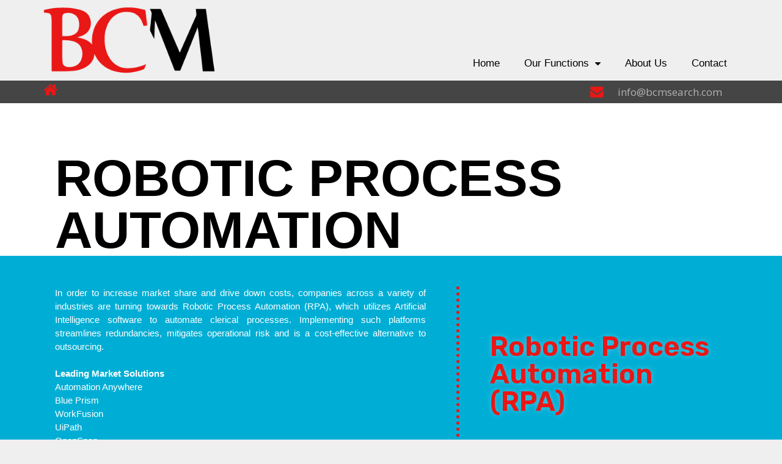

--- FILE ---
content_type: text/html; charset=UTF-8
request_url: http://bcm-it.com/robotic-process-automation/
body_size: 8141
content:
<!DOCTYPE html>
<html lang="en-US">
<head>
	<meta charset="UTF-8">
	<meta name="viewport" content="width=device-width, initial-scale=1.0" />
		<title>Robotic Process Automation &#8211; BCMSearch</title>
<link rel='dns-prefetch' href='//platform.twitter.com' />
<link rel='dns-prefetch' href='//fonts.googleapis.com' />
<link rel='dns-prefetch' href='//s.w.org' />
<link href='https://fonts.gstatic.com' crossorigin rel='preconnect' />
<link rel="alternate" type="application/rss+xml" title="BCMSearch &raquo; Feed" href="http://bcm-it.com/feed/" />
<link rel="alternate" type="application/rss+xml" title="BCMSearch &raquo; Comments Feed" href="http://bcm-it.com/comments/feed/" />
		<script type="text/javascript">
			window._wpemojiSettings = {"baseUrl":"https:\/\/s.w.org\/images\/core\/emoji\/11\/72x72\/","ext":".png","svgUrl":"https:\/\/s.w.org\/images\/core\/emoji\/11\/svg\/","svgExt":".svg","source":{"concatemoji":"http:\/\/bcm-it.com\/wp-includes\/js\/wp-emoji-release.min.js?ver=4.9.26"}};
			!function(e,a,t){var n,r,o,i=a.createElement("canvas"),p=i.getContext&&i.getContext("2d");function s(e,t){var a=String.fromCharCode;p.clearRect(0,0,i.width,i.height),p.fillText(a.apply(this,e),0,0);e=i.toDataURL();return p.clearRect(0,0,i.width,i.height),p.fillText(a.apply(this,t),0,0),e===i.toDataURL()}function c(e){var t=a.createElement("script");t.src=e,t.defer=t.type="text/javascript",a.getElementsByTagName("head")[0].appendChild(t)}for(o=Array("flag","emoji"),t.supports={everything:!0,everythingExceptFlag:!0},r=0;r<o.length;r++)t.supports[o[r]]=function(e){if(!p||!p.fillText)return!1;switch(p.textBaseline="top",p.font="600 32px Arial",e){case"flag":return s([55356,56826,55356,56819],[55356,56826,8203,55356,56819])?!1:!s([55356,57332,56128,56423,56128,56418,56128,56421,56128,56430,56128,56423,56128,56447],[55356,57332,8203,56128,56423,8203,56128,56418,8203,56128,56421,8203,56128,56430,8203,56128,56423,8203,56128,56447]);case"emoji":return!s([55358,56760,9792,65039],[55358,56760,8203,9792,65039])}return!1}(o[r]),t.supports.everything=t.supports.everything&&t.supports[o[r]],"flag"!==o[r]&&(t.supports.everythingExceptFlag=t.supports.everythingExceptFlag&&t.supports[o[r]]);t.supports.everythingExceptFlag=t.supports.everythingExceptFlag&&!t.supports.flag,t.DOMReady=!1,t.readyCallback=function(){t.DOMReady=!0},t.supports.everything||(n=function(){t.readyCallback()},a.addEventListener?(a.addEventListener("DOMContentLoaded",n,!1),e.addEventListener("load",n,!1)):(e.attachEvent("onload",n),a.attachEvent("onreadystatechange",function(){"complete"===a.readyState&&t.readyCallback()})),(n=t.source||{}).concatemoji?c(n.concatemoji):n.wpemoji&&n.twemoji&&(c(n.twemoji),c(n.wpemoji)))}(window,document,window._wpemojiSettings);
		</script>
		<style type="text/css">
img.wp-smiley,
img.emoji {
	display: inline !important;
	border: none !important;
	box-shadow: none !important;
	height: 1em !important;
	width: 1em !important;
	margin: 0 .07em !important;
	vertical-align: -0.1em !important;
	background: none !important;
	padding: 0 !important;
}
</style>
<link rel='stylesheet' id='generate-fonts-css'  href='//fonts.googleapis.com/css?family=Open+Sans:300,300italic,regular,italic,600,600italic,700,700italic,800,800italic' type='text/css' media='all' />
<link rel='stylesheet' id='ctf_styles-css'  href='http://bcm-it.com/wp-content/plugins/custom-twitter-feeds/css/ctf-styles.css?ver=1.2.8' type='text/css' media='all' />
<link rel='stylesheet' id='hfe-style-css'  href='http://bcm-it.com/wp-content/plugins/header-footer-elementor/assets/css/header-footer-elementor.css?ver=1.0.12' type='text/css' media='all' />
<link rel='stylesheet' id='elementor-icons-css'  href='http://bcm-it.com/wp-content/plugins/elementor/assets/lib/eicons/css/elementor-icons.min.css?ver=3.3.0' type='text/css' media='all' />
<link rel='stylesheet' id='font-awesome-css'  href='http://bcm-it.com/wp-content/plugins/elementor/assets/lib/font-awesome/css/font-awesome.min.css?ver=4.7.0' type='text/css' media='all' />
<link rel='stylesheet' id='elementor-animations-css'  href='http://bcm-it.com/wp-content/plugins/elementor/assets/lib/animations/animations.min.css?ver=2.0.12' type='text/css' media='all' />
<link rel='stylesheet' id='elementor-frontend-css'  href='http://bcm-it.com/wp-content/plugins/elementor/assets/css/frontend.min.css?ver=2.0.12' type='text/css' media='all' />
<link rel='stylesheet' id='elementor-pro-css'  href='http://bcm-it.com/wp-content/plugins/elementor-pro/assets/css/frontend.min.css?ver=2.0.6' type='text/css' media='all' />
<link rel='stylesheet' id='elementor-global-css'  href='http://bcm-it.com/wp-content/uploads/elementor/css/global.css?ver=1526399206' type='text/css' media='all' />
<link rel='stylesheet' id='elementor-post-28-css'  href='http://bcm-it.com/wp-content/uploads/elementor/css/post-28.css?ver=1526501317' type='text/css' media='all' />
<link rel='stylesheet' id='elementor-post-1441-css'  href='http://bcm-it.com/wp-content/uploads/elementor/css/post-1441.css?ver=1526399207' type='text/css' media='all' />
<link rel='stylesheet' id='elementor-post-1444-css'  href='http://bcm-it.com/wp-content/uploads/elementor/css/post-1444.css?ver=1526399207' type='text/css' media='all' />
<link rel='stylesheet' id='generate-style-grid-css'  href='http://bcm-it.com/wp-content/themes/generatepress/css/unsemantic-grid.min.css?ver=2.1.1' type='text/css' media='all' />
<link rel='stylesheet' id='generate-style-css'  href='http://bcm-it.com/wp-content/themes/generatepress/style.min.css?ver=2.1.1' type='text/css' media='all' />
<style id='generate-style-inline-css' type='text/css'>
.entry-header {display:none} .page-content, .entry-content, .entry-summary {margin-top:0}
body{background-color:#efefef;color:#3a3a3a;}a, a:visited{color:#b2b2b2;text-decoration:none;}a:visited{color:#b2b2b2;}a:hover, a:focus, a:active{color:#707070;text-decoration:none;}body .grid-container{max-width:1100px;}body, button, input, select, textarea{font-family:"Open Sans", sans-serif;}.main-navigation a, .menu-toggle{text-transform:lowercase;}.main-navigation .main-nav ul ul li a{font-size:14px;}@media (max-width:768px){.main-title{font-size:30px;}h1{font-size:30px;}h2{font-size:25px;}}.top-bar{background-color:#636363;color:#ffffff;}.top-bar a,.top-bar a:visited{color:#ffffff;}.top-bar a:hover{color:#303030;}.site-header{background-color:#ffffff;color:#3a3a3a;}.site-header a,.site-header a:visited{color:#3a3a3a;}.main-title a,.main-title a:hover,.main-title a:visited{color:#222222;}.site-description{color:#999999;}.main-navigation,.main-navigation ul ul{background-color:#ffffff;}.main-navigation .main-nav ul li a,.menu-toggle{color:#222222;}.main-navigation .main-nav ul li:hover > a,.main-navigation .main-nav ul li:focus > a, .main-navigation .main-nav ul li.sfHover > a{color:#ff0000;background-color:#ffffff;}button.menu-toggle:hover,button.menu-toggle:focus,.main-navigation .mobile-bar-items a,.main-navigation .mobile-bar-items a:hover,.main-navigation .mobile-bar-items a:focus{color:#222222;}.main-navigation .main-nav ul li[class*="current-menu-"] > a{color:#ff0000;background-color:#ffffff;}.main-navigation .main-nav ul li[class*="current-menu-"] > a:hover,.main-navigation .main-nav ul li[class*="current-menu-"].sfHover > a{color:#ff0000;background-color:#ffffff;}.navigation-search input[type="search"],.navigation-search input[type="search"]:active{color:#ffffff;background-color:#ffffff;}.navigation-search input[type="search"]:focus{color:#ff0000;background-color:#ffffff;}.main-navigation ul ul{background-color:#ffffff;}.main-navigation .main-nav ul ul li a{color:#1e1e1e;}.main-navigation .main-nav ul ul li:hover > a,.main-navigation .main-nav ul ul li:focus > a,.main-navigation .main-nav ul ul li.sfHover > a{color:#ffffff;background-color:#e81614;}.main-navigation .main-nav ul ul li[class*="current-menu-"] > a{color:#ffffff;background-color:#e81614;}.main-navigation .main-nav ul ul li[class*="current-menu-"] > a:hover,.main-navigation .main-nav ul ul li[class*="current-menu-"].sfHover > a{color:#ffffff;background-color:#e81614;}.separate-containers .inside-article, .separate-containers .comments-area, .separate-containers .page-header, .one-container .container, .separate-containers .paging-navigation, .inside-page-header{background-color:#ffffff;}.entry-meta{color:#888888;}.entry-meta a,.entry-meta a:visited{color:#666666;}.entry-meta a:hover{color:#1e73be;}.sidebar .widget{background-color:#ffffff;}.sidebar .widget .widget-title{color:#000000;}.footer-widgets{background-color:#ffffff;}.footer-widgets .widget-title{color:#000000;}.site-info{color:#efefef;background-color:#454545;}.site-info a,.site-info a:visited{color:#efefef;}.site-info a:hover{color:#efefef;}.footer-bar .widget_nav_menu .current-menu-item a{color:#efefef;}input[type="text"],input[type="email"],input[type="url"],input[type="password"],input[type="search"],input[type="tel"],input[type="number"],textarea,select{color:#666666;background-color:#fafafa;border-color:#cccccc;}input[type="text"]:focus,input[type="email"]:focus,input[type="url"]:focus,input[type="password"]:focus,input[type="search"]:focus,input[type="tel"]:focus,input[type="number"]:focus,textarea:focus,select:focus{color:#666666;background-color:#ffffff;border-color:#bfbfbf;}button,html input[type="button"],input[type="reset"],input[type="submit"],a.button,a.button:visited{color:#ffffff;background-color:#666666;}button:hover,html input[type="button"]:hover,input[type="reset"]:hover,input[type="submit"]:hover,a.button:hover,button:focus,html input[type="button"]:focus,input[type="reset"]:focus,input[type="submit"]:focus,a.button:focus{color:#ffffff;background-color:#3f3f3f;}.generate-back-to-top,.generate-back-to-top:visited{background-color:rgba( 0,0,0,0.4 );color:#ffffff;}.generate-back-to-top:hover,.generate-back-to-top:focus{background-color:rgba( 0,0,0,0.6 );color:#ffffff;}.inside-header{padding:22px 0px 0px 0px;}.separate-containers .inside-article, .separate-containers .comments-area, .separate-containers .page-header, .separate-containers .paging-navigation, .one-container .site-content, .inside-page-header{padding:0px;}@media (max-width:768px){.separate-containers .inside-article, .separate-containers .comments-area, .separate-containers .page-header, .separate-containers .paging-navigation, .one-container .site-content, .inside-page-header{padding:0px;}}.one-container.right-sidebar .site-main,.one-container.both-right .site-main{margin-right:0px;}.one-container.left-sidebar .site-main,.one-container.both-left .site-main{margin-left:0px;}.one-container.both-sidebars .site-main{margin:0px;}.separate-containers .widget, .separate-containers .site-main > *, .separate-containers .page-header, .widget-area .main-navigation{margin-bottom:0px;}.right-sidebar.separate-containers .site-main{margin:0px;}.left-sidebar.separate-containers .site-main{margin:0px;}.both-sidebars.separate-containers .site-main{margin:0px;}.both-right.separate-containers .site-main{margin:0px;}.both-right.separate-containers .inside-left-sidebar{margin-right:0px;}.both-right.separate-containers .inside-right-sidebar{margin-left:0px;}.both-left.separate-containers .site-main{margin:0px;}.both-left.separate-containers .inside-left-sidebar{margin-right:0px;}.both-left.separate-containers .inside-right-sidebar{margin-left:0px;}.separate-containers .site-main{margin-top:0px;margin-bottom:0px;}.separate-containers .page-header-image, .separate-containers .page-header-contained, .separate-containers .page-header-image-single, .separate-containers .page-header-content-single{margin-top:0px;}.separate-containers .inside-right-sidebar, .separate-containers .inside-left-sidebar{margin-top:0px;margin-bottom:0px;}.main-navigation .main-nav ul li a,.menu-toggle,.main-navigation .mobile-bar-items a{line-height:88px;}.main-navigation ul ul{top:auto;}.navigation-search, .navigation-search input{height:100%;}.rtl .menu-item-has-children .dropdown-menu-toggle{padding-left:20px;}.rtl .main-navigation .main-nav ul li.menu-item-has-children > a{padding-right:20px;}.footer-widgets{padding:10px;}.site-info{padding:10px;}.one-container .sidebar .widget{padding:0px;}@media (max-width:768px){.main-navigation .main-nav ul li a,.menu-toggle,.main-navigation .mobile-bar-items a{padding-left:20px;padding-right:20px;}.menu-item-has-children .dropdown-menu-toggle{padding-right:20px;}.main-navigation .main-nav ul ul li a{padding-left:20px;padding-right:20px;}.main-navigation .main-nav ul li a,.menu-toggle,.main-navigation .mobile-bar-items a{line-height:30px;}.main-navigation .site-logo.navigation-logo img, .mobile-header-navigation .site-logo.mobile-header-logo img{height:30px;}}.navigation-search, .navigation-search input{height:100%;}.page .entry-content{margin-top:0px;}
</style>
<link rel='stylesheet' id='generate-mobile-style-css'  href='http://bcm-it.com/wp-content/themes/generatepress/css/mobile.min.css?ver=2.1.1' type='text/css' media='all' />
<link rel='stylesheet' id='generate-child-css'  href='http://bcm-it.com/wp-content/themes/generatepress_child/style.css?ver=1619378636' type='text/css' media='all' />
<link rel='stylesheet' id='generate-blog-css'  href='http://bcm-it.com/wp-content/plugins/gp-premium/blog/functions/css/style-min.css?ver=1.5.6' type='text/css' media='all' />
<link rel='stylesheet' id='google-fonts-1-css'  href='https://fonts.googleapis.com/css?family=Rubik%3A100%2C100italic%2C200%2C200italic%2C300%2C300italic%2C400%2C400italic%2C500%2C500italic%2C600%2C600italic%2C700%2C700italic%2C800%2C800italic%2C900%2C900italic&#038;ver=4.9.26' type='text/css' media='all' />
<script type='text/javascript' src='https://platform.twitter.com/widgets.js?ver=4.9.26'></script>
<script type='text/javascript' src='http://bcm-it.com/wp-includes/js/jquery/jquery.js?ver=1.12.4'></script>
<script type='text/javascript' src='http://bcm-it.com/wp-includes/js/jquery/jquery-migrate.min.js?ver=1.4.1'></script>
<link rel='https://api.w.org/' href='http://bcm-it.com/wp-json/' />
<link rel="EditURI" type="application/rsd+xml" title="RSD" href="http://bcm-it.com/xmlrpc.php?rsd" />
<link rel="wlwmanifest" type="application/wlwmanifest+xml" href="http://bcm-it.com/wp-includes/wlwmanifest.xml" /> 
<meta name="generator" content="WordPress 4.9.26" />
<link rel="canonical" href="http://bcm-it.com/robotic-process-automation/" />
<link rel='shortlink' href='http://bcm-it.com/?p=28' />
<link rel="alternate" type="application/json+oembed" href="http://bcm-it.com/wp-json/oembed/1.0/embed?url=http%3A%2F%2Fbcm-it.com%2Frobotic-process-automation%2F" />
<link rel="alternate" type="text/xml+oembed" href="http://bcm-it.com/wp-json/oembed/1.0/embed?url=http%3A%2F%2Fbcm-it.com%2Frobotic-process-automation%2F&#038;format=xml" />
<meta name="viewport" content="width=device-width, initial-scale=1">		<style type="text/css">.recentcomments a{display:inline !important;padding:0 !important;margin:0 !important;}</style>
				<style type="text/css" id="wp-custom-css">
			/*
You can add your own CSS here.

Click the help icon above to learn more.
*/
element.style {
}
.site-info {
    color: #ffffff;
    font-size: 10px;
    font-family: "Helvetica Neue", "Helvetica", Helvetica, Arial, sans-serif;
    background-color: rgba(0,0,0,0.7);
}

element.style {
}
.main-navigation .main-nav ul li[class*="current-menu-"] > a {
    color: #23282d;
    background-color: #ffffff;
}
.main-navigation .main-nav ul li a, .menu-toggle {
    color: #ffffff;
}
.main-navigation .main-nav ul li a, .menu-toggle {
    color: #000;
    background-color: #fff;
}
.main-navigation .main-nav ul ul li a {
    color: #333;
}

		</style>
	</head>
<body class="page-template page-template-elementor_canvas page page-id-28 post-image-aligned-center sticky-menu-fade ehf-header ehf-footer ehf-template-generatepress ehf-stylesheet-generatepress_child full-width-content  no-sidebar nav-float-right fluid-header separate-containers active-footer-widgets-0 nav-aligned-left header-aligned-left dropdown-hover elementor-default elementor-template-canvas elementor-page elementor-page-28">
			<header id="masthead" itemscope="itemscope" itemtype="https://schema.org/WPHeader">
			<p class="main-title bhf-hidden" itemprop="headline"><a href="http://bcm-it.com" title="BCMSearch" rel="home">BCMSearch</a></p>
					<div class="elementor elementor-1441">
			<div class="elementor-inner">
				<div class="elementor-section-wrap">
							<section data-id="30bcb2c3" class="elementor-element elementor-element-30bcb2c3 elementor-section-stretched elementor-section-full_width elementor-section-height-default elementor-section-height-default elementor-section-content-top elementor-section elementor-top-section" data-settings="{&quot;background_background&quot;:&quot;classic&quot;}" data-element_type="section">
						<div class="elementor-container elementor-column-gap-no">
				<div class="elementor-row">
				<div data-id="29a5011f" class="elementor-element elementor-element-29a5011f elementor-column elementor-col-100 elementor-top-column" data-element_type="column">
			<div class="elementor-column-wrap elementor-element-populated">
					<div class="elementor-widget-wrap">
				<section data-id="61c8cdf3" class="elementor-element elementor-element-61c8cdf3 elementor-section-boxed elementor-section-height-default elementor-section-height-default elementor-section-content-top elementor-section elementor-inner-section" data-element_type="section">
						<div class="elementor-container elementor-column-gap-no">
				<div class="elementor-row">
				<div data-id="749e3c81" class="elementor-element elementor-element-749e3c81 elementor-column elementor-col-50 elementor-inner-column" data-element_type="column">
			<div class="elementor-column-wrap elementor-element-populated">
					<div class="elementor-widget-wrap">
				<div data-id="75ccea11" class="elementor-element elementor-element-75ccea11 elementor-widget elementor-widget-image" data-element_type="image.default">
				<div class="elementor-widget-container">
					<div class="elementor-image">
											<a href="http://bcm-it.com" data-elementor-open-lightbox="">
							<img width="350" height="150" src="http://bcm-it.com/wp-content/uploads/2017/09/BCM_logo.png" class="attachment-full size-full" alt="" srcset="http://bcm-it.com/wp-content/uploads/2017/09/BCM_logo.png 350w, http://bcm-it.com/wp-content/uploads/2017/09/BCM_logo-300x129.png 300w" sizes="(max-width: 350px) 100vw, 350px" />								</a>
											</div>
				</div>
				</div>
						</div>
			</div>
		</div>
				<div data-id="2ebd8b3e" class="elementor-element elementor-element-2ebd8b3e elementor-column elementor-col-50 elementor-inner-column" data-element_type="column">
			<div class="elementor-column-wrap elementor-element-populated">
					<div class="elementor-widget-wrap">
				<div data-id="7a4ba7e2" class="elementor-element elementor-element-7a4ba7e2 elementor-nav-menu__align-right elementor-nav-menu--indicator-classic elementor-nav-menu--dropdown-tablet elementor-nav-menu__text-align-aside elementor-nav-menu--toggle elementor-nav-menu--burger elementor-widget elementor-widget-nav-menu" data-settings="{&quot;layout&quot;:&quot;horizontal&quot;,&quot;toggle&quot;:&quot;burger&quot;}" data-element_type="nav-menu.default">
				<div class="elementor-widget-container">
						<nav class="elementor-nav-menu--main elementor-nav-menu__container elementor-nav-menu--layout-horizontal e--pointer-none"><ul id="menu-1-7a4ba7e2" class="elementor-nav-menu"><li class="menu-item menu-item-type-post_type menu-item-object-page menu-item-home menu-item-951"><a href="http://bcm-it.com/" class="elementor-item">Home</a></li>
<li class="menu-item menu-item-type-custom menu-item-object-custom current-menu-ancestor current-menu-parent menu-item-has-children menu-item-1038"><a href="#" class="elementor-item">Our Functions</a>
<ul class="sub-menu elementor-nav-menu--dropdown">
	<li class="menu-item menu-item-type-post_type menu-item-object-page menu-item-1029"><a href="http://bcm-it.com/data-management-data-analytics/" class="elementor-sub-item">Data Management &#038; Data Analytics</a></li>
	<li class="menu-item menu-item-type-post_type menu-item-object-page menu-item-1030"><a href="http://bcm-it.com/insurance/" class="elementor-sub-item">Insurance</a></li>
	<li class="menu-item menu-item-type-post_type menu-item-object-page menu-item-1031"><a href="http://bcm-it.com/banking-capital-markets/" class="elementor-sub-item">Banking &#038; Capital Markets</a></li>
	<li class="menu-item menu-item-type-post_type menu-item-object-page menu-item-1032"><a href="http://bcm-it.com/financial-services-risk-management/" class="elementor-sub-item">Financial Services Risk Management</a></li>
	<li class="menu-item menu-item-type-post_type menu-item-object-page menu-item-1033"><a href="http://bcm-it.com/digital-strategy-innovation/" class="elementor-sub-item">Digital Strategy &#038; Innovation</a></li>
	<li class="menu-item menu-item-type-post_type menu-item-object-page menu-item-1034"><a href="http://bcm-it.com/cloud-technologies/" class="elementor-sub-item">Cloud Technologies</a></li>
	<li class="menu-item menu-item-type-post_type menu-item-object-page current-menu-item page_item page-item-28 current_page_item menu-item-1035"><a href="http://bcm-it.com/robotic-process-automation/" class="elementor-sub-item  elementor-item-active">Robotic Process Automation</a></li>
</ul>
</li>
<li class="menu-item menu-item-type-post_type menu-item-object-page menu-item-953"><a href="http://bcm-it.com/about-us/" class="elementor-item">About Us</a></li>
<li class="menu-item menu-item-type-post_type menu-item-object-page menu-item-954"><a href="http://bcm-it.com/contact/" class="elementor-item">Contact</a></li>
</ul></nav>
					<div class="elementor-menu-toggle">
			<i class="eicon" aria-hidden="true"></i>
		</div>
		<nav class="elementor-nav-menu--dropdown elementor-nav-menu__container"><ul id="menu-2-7a4ba7e2" class="elementor-nav-menu"><li class="menu-item menu-item-type-post_type menu-item-object-page menu-item-home menu-item-951"><a href="http://bcm-it.com/" class="elementor-item">Home</a></li>
<li class="menu-item menu-item-type-custom menu-item-object-custom current-menu-ancestor current-menu-parent menu-item-has-children menu-item-1038"><a href="#" class="elementor-item">Our Functions</a>
<ul class="sub-menu elementor-nav-menu--dropdown">
	<li class="menu-item menu-item-type-post_type menu-item-object-page menu-item-1029"><a href="http://bcm-it.com/data-management-data-analytics/" class="elementor-sub-item">Data Management &#038; Data Analytics</a></li>
	<li class="menu-item menu-item-type-post_type menu-item-object-page menu-item-1030"><a href="http://bcm-it.com/insurance/" class="elementor-sub-item">Insurance</a></li>
	<li class="menu-item menu-item-type-post_type menu-item-object-page menu-item-1031"><a href="http://bcm-it.com/banking-capital-markets/" class="elementor-sub-item">Banking &#038; Capital Markets</a></li>
	<li class="menu-item menu-item-type-post_type menu-item-object-page menu-item-1032"><a href="http://bcm-it.com/financial-services-risk-management/" class="elementor-sub-item">Financial Services Risk Management</a></li>
	<li class="menu-item menu-item-type-post_type menu-item-object-page menu-item-1033"><a href="http://bcm-it.com/digital-strategy-innovation/" class="elementor-sub-item">Digital Strategy &#038; Innovation</a></li>
	<li class="menu-item menu-item-type-post_type menu-item-object-page menu-item-1034"><a href="http://bcm-it.com/cloud-technologies/" class="elementor-sub-item">Cloud Technologies</a></li>
	<li class="menu-item menu-item-type-post_type menu-item-object-page current-menu-item page_item page-item-28 current_page_item menu-item-1035"><a href="http://bcm-it.com/robotic-process-automation/" class="elementor-sub-item  elementor-item-active">Robotic Process Automation</a></li>
</ul>
</li>
<li class="menu-item menu-item-type-post_type menu-item-object-page menu-item-953"><a href="http://bcm-it.com/about-us/" class="elementor-item">About Us</a></li>
<li class="menu-item menu-item-type-post_type menu-item-object-page menu-item-954"><a href="http://bcm-it.com/contact/" class="elementor-item">Contact</a></li>
</ul></nav>
				</div>
				</div>
						</div>
			</div>
		</div>
						</div>
			</div>
		</section>
				<section data-id="723a32b3" class="elementor-element elementor-element-723a32b3 elementor-section-boxed elementor-section-height-default elementor-section-height-default elementor-section-content-middle elementor-section elementor-inner-section" data-settings="{&quot;background_background&quot;:&quot;classic&quot;}" data-element_type="section">
						<div class="elementor-container elementor-column-gap-no">
				<div class="elementor-row">
				<div data-id="4133e4e4" class="elementor-element elementor-element-4133e4e4 elementor-column elementor-col-33 elementor-inner-column" data-element_type="column">
			<div class="elementor-column-wrap elementor-element-populated">
					<div class="elementor-widget-wrap">
				<div data-id="69481a5c" class="elementor-element elementor-element-69481a5c elementor-view-default elementor-widget elementor-widget-icon" data-element_type="icon.default">
				<div class="elementor-widget-container">
					<div class="elementor-icon-wrapper">
			<a class="elementor-icon" href="http://bcm-it.com">
				<i class="fa fa-home" aria-hidden="true"></i>
			</a>
		</div>
				</div>
				</div>
						</div>
			</div>
		</div>
				<div data-id="665e1496" class="elementor-element elementor-element-665e1496 elementor-column elementor-col-33 elementor-inner-column" data-element_type="column">
			<div class="elementor-column-wrap elementor-element-populated">
					<div class="elementor-widget-wrap">
				<div data-id="15914480" class="elementor-element elementor-element-15914480 elementor-align-right elementor-mobile-align-right elementor-widget elementor-widget-icon-list" data-element_type="icon-list.default">
				<div class="elementor-widget-container">
					<ul class="elementor-icon-list-items">
							<li class="elementor-icon-list-item" >
											<span class="elementor-icon-list-icon">
							<i class="fa fa-envelope" aria-hidden="true"></i>
						</span>
										<span class="elementor-icon-list-text"></span>
									</li>
						</ul>
				</div>
				</div>
						</div>
			</div>
		</div>
				<div data-id="6ea06799" class="elementor-element elementor-element-6ea06799 elementor-column elementor-col-33 elementor-inner-column" data-element_type="column">
			<div class="elementor-column-wrap elementor-element-populated">
					<div class="elementor-widget-wrap">
				<div data-id="2bafc3ea" class="elementor-element elementor-element-2bafc3ea elementor-widget elementor-widget-shortcode" data-element_type="shortcode.default">
				<div class="elementor-widget-container">
					<div class="elementor-shortcode"><a href="mailto:info@bcmsearch.com">info@bcmsearch.com</a></div>
				</div>
				</div>
						</div>
			</div>
		</div>
						</div>
			</div>
		</section>
						</div>
			</div>
		</div>
						</div>
			</div>
		</section>
						</div>
			</div>
		</div>
				</header>

			<div class="elementor elementor-28">
			<div class="elementor-inner">
				<div class="elementor-section-wrap">
							<section data-id="gjagboa" class="elementor-element elementor-element-gjagboa elementor-section-stretched elementor-section-boxed elementor-section-height-min-height elementor-section-height-default elementor-section-items-bottom elementor-section-content-middle elementor-section elementor-top-section" data-settings="{&quot;background_background&quot;:&quot;classic&quot;}" data-element_type="section">
						<div class="elementor-container elementor-column-gap-no">
				<div class="elementor-row">
				<div data-id="fpiyqgr" class="elementor-element elementor-element-fpiyqgr elementor-column elementor-col-100 elementor-top-column" data-element_type="column">
			<div class="elementor-column-wrap elementor-element-populated">
					<div class="elementor-widget-wrap">
				<div data-id="gzkfjrx" class="elementor-element elementor-element-gzkfjrx elementor-widget elementor-widget-heading" data-element_type="heading.default">
				<div class="elementor-widget-container">
			<h2 class="elementor-heading-title elementor-size-default">Robotic Process Automation</h2>		</div>
				</div>
						</div>
			</div>
		</div>
						</div>
			</div>
		</section>
				<section data-id="tmtcuei" class="elementor-element elementor-element-tmtcuei elementor-section-boxed elementor-section-height-default elementor-section-height-default elementor-section-content-middle elementor-reverse-mobile elementor-section elementor-top-section" data-settings="{&quot;background_background&quot;:&quot;classic&quot;}" data-element_type="section">
						<div class="elementor-container elementor-column-gap-default">
				<div class="elementor-row">
				<div data-id="sskyujr" class="elementor-element elementor-element-sskyujr elementor-column elementor-col-50 elementor-top-column" data-element_type="column">
			<div class="elementor-column-wrap elementor-element-populated">
					<div class="elementor-widget-wrap">
				<div data-id="bcltsnn" class="elementor-element elementor-element-bcltsnn elementor-widget elementor-widget-text-editor" data-element_type="text-editor.default">
				<div class="elementor-widget-container">
					<div class="elementor-text-editor elementor-clearfix"><p>In order to increase market share and drive down costs, companies across a variety of industries are turning towards Robotic Process Automation (RPA), which utilizes Artificial Intelligence software to automate clerical processes. Implementing such platforms streamlines redundancies, mitigates operational risk and is a cost-effective alternative to outsourcing.</p><p><strong>Leading Market Solutions</strong><br /> Automation Anywhere<br /> Blue Prism<br /> WorkFusion<br /> UiPath<br /> OpenSpan</p></div>
				</div>
				</div>
						</div>
			</div>
		</div>
				<div data-id="nbwhdnr" class="elementor-element elementor-element-nbwhdnr elementor-column elementor-col-50 elementor-top-column" data-element_type="column">
			<div class="elementor-column-wrap elementor-element-populated">
					<div class="elementor-widget-wrap">
				<div data-id="vphydzm" class="elementor-element elementor-element-vphydzm elementor-widget elementor-widget-heading" data-element_type="heading.default">
				<div class="elementor-widget-container">
			<h2 class="elementor-heading-title elementor-size-default">Robotic Process Automation (RPA)</h2>		</div>
				</div>
						</div>
			</div>
		</div>
						</div>
			</div>
		</section>
				<section data-id="7d49488c" class="elementor-element elementor-element-7d49488c elementor-section-stretched elementor-section-boxed elementor-section-height-min-height elementor-section-height-default elementor-section-items-bottom elementor-section-content-middle elementor-section elementor-top-section" data-settings="{&quot;background_background&quot;:&quot;classic&quot;}" data-element_type="section">
						<div class="elementor-container elementor-column-gap-no">
				<div class="elementor-row">
				<div data-id="28624ac3" class="elementor-element elementor-element-28624ac3 elementor-column elementor-col-100 elementor-top-column" data-element_type="column">
			<div class="elementor-column-wrap elementor-element-populated">
					<div class="elementor-widget-wrap">
				<div data-id="74ce18cc" class="elementor-element elementor-element-74ce18cc elementor-widget elementor-widget-heading" data-element_type="heading.default">
				<div class="elementor-widget-container">
			<h2 class="elementor-heading-title elementor-size-default">
<span style="color:#454545">Robotic Process Automation</span>

 <BR>
Jobs </h2>		</div>
				</div>
				<div data-id="624d9767" class="elementor-element elementor-element-624d9767 elementor-widget elementor-widget-button" data-element_type="button.default">
				<div class="elementor-widget-container">
					<div class="elementor-button-wrapper">
			<a href="http://bcm-it.com/contact/" class="elementor-button-link elementor-button elementor-size-sm" role="button">
						<span class="elementor-button-content-wrapper">
						<span class="elementor-button-text">Contact Us Now</span>
		</span>
					</a>
		</div>
				</div>
				</div>
						</div>
			</div>
		</div>
						</div>
			</div>
		</section>
						</div>
			</div>
		</div>
				<footer itemtype="https://schema.org/WPFooter" itemscope="itemscope" id="colophon" role="contentinfo">
			<div class='footer-width-fixer'>		<div class="elementor elementor-1444">
			<div class="elementor-inner">
				<div class="elementor-section-wrap">
							<section data-id="3c7a5827" class="elementor-element elementor-element-3c7a5827 elementor-section-stretched elementor-section-boxed elementor-section-height-min-height elementor-section-height-default elementor-section-items-top elementor-section-content-top elementor-section elementor-top-section" data-settings="{&quot;background_background&quot;:&quot;classic&quot;}" data-element_type="section">
						<div class="elementor-container elementor-column-gap-no">
				<div class="elementor-row">
				<div data-id="2bde6c8c" class="elementor-element elementor-element-2bde6c8c elementor-column elementor-col-100 elementor-top-column" data-element_type="column">
			<div class="elementor-column-wrap elementor-element-populated">
					<div class="elementor-widget-wrap">
				<section data-id="2be494f0" class="elementor-element elementor-element-2be494f0 elementor-section-boxed elementor-section-height-default elementor-section-height-min-height elementor-section elementor-inner-section" data-element_type="section">
						<div class="elementor-container elementor-column-gap-narrow">
				<div class="elementor-row">
				<div data-id="68a8166e" class="elementor-element elementor-element-68a8166e elementor-column elementor-col-25 elementor-inner-column" data-element_type="column">
			<div class="elementor-column-wrap elementor-element-populated">
					<div class="elementor-widget-wrap">
				<div data-id="322656d7" class="elementor-element elementor-element-322656d7 elementor-widget elementor-widget-heading" data-element_type="heading.default">
				<div class="elementor-widget-container">
			<h2 class="elementor-heading-title elementor-size-default">Find out more</h2>		</div>
				</div>
				<div data-id="1f74c4a1" class="elementor-element elementor-element-1f74c4a1 elementor-widget elementor-widget-text-editor" data-element_type="text-editor.default">
				<div class="elementor-widget-container">
					<div class="elementor-text-editor elementor-clearfix"><p><a href="http://bcm-it.com">Home</a></p><p><a href="http://bcm-it.com/about-us/">About Us</a></p><p><a href="http://bcm-it.com/contact/">Contact</a></p><p><a href="http://bcm-it.com/terms-conditions/">Terms &amp; Conditions</a> </p><p><a href="http://bcm-it.com/policy-privacy/">Policy &amp; Privacy</a></p></div>
				</div>
				</div>
				<div data-id="de36aaf" class="elementor-element elementor-element-de36aaf elementor-widget elementor-widget-spacer" data-element_type="spacer.default">
				<div class="elementor-widget-container">
					<div class="elementor-spacer">
			<div class="elementor-spacer-inner"></div>
		</div>
				</div>
				</div>
				<div data-id="6445dbef" class="elementor-element elementor-element-6445dbef elementor-widget elementor-widget-heading" data-element_type="heading.default">
				<div class="elementor-widget-container">
			<h2 class="elementor-heading-title elementor-size-default"><a href="https://gwebdev.com/">Designed with <i class="fa fa-heart text-primary"></i> by GWebDev </a></h2>		</div>
				</div>
						</div>
			</div>
		</div>
				<div data-id="414ddcfe" class="elementor-element elementor-element-414ddcfe elementor-column elementor-col-25 elementor-inner-column" data-element_type="column">
			<div class="elementor-column-wrap elementor-element-populated">
					<div class="elementor-widget-wrap">
				<div data-id="3a7d153f" class="elementor-element elementor-element-3a7d153f elementor-widget elementor-widget-heading" data-element_type="heading.default">
				<div class="elementor-widget-container">
			<h2 class="elementor-heading-title elementor-size-default">Our functions</h2>		</div>
				</div>
				<div data-id="147ec7db" class="elementor-element elementor-element-147ec7db elementor-widget elementor-widget-text-editor" data-element_type="text-editor.default">
				<div class="elementor-widget-container">
					<div class="elementor-text-editor elementor-clearfix"><p><a href="http://bcm-it.com/data-management-data-analytics/">Data Management &amp; Data Analytics</a></p><p><a href="http://bcm-it.com/insurance/">Insurance</a></p><p><a href="http://bcm-it.com/banking-capital-markets/">Banking &amp; Capital Markets</a></p><p><a href="http://bcm-it.com/financial-services-risk-management/">Financial Services Risk Management</a></p><p><a href="http://bcm-it.com/digital-strategy-innovation/">Digital Strategy &amp; Innovation</a></p><p><a href="http://bcm-it.com/cloud-technologies/">Cloud Technologies</a></p><p><a href="http://bcm-it.com/robotic-process-automation/">Robotic Process Automation</a></p></div>
				</div>
				</div>
						</div>
			</div>
		</div>
				<div data-id="3c9bdf65" class="elementor-element elementor-element-3c9bdf65 elementor-column elementor-col-25 elementor-inner-column" data-element_type="column">
			<div class="elementor-column-wrap elementor-element-populated">
					<div class="elementor-widget-wrap">
				<div data-id="12f61507" class="elementor-element elementor-element-12f61507 elementor-widget elementor-widget-heading" data-element_type="heading.default">
				<div class="elementor-widget-container">
			<h2 class="elementor-heading-title elementor-size-default">Our markets</h2>		</div>
				</div>
				<div data-id="177e5509" class="elementor-element elementor-element-177e5509 elementor-widget elementor-widget-heading" data-element_type="heading.default">
				<div class="elementor-widget-container">
			<h2 class="elementor-heading-title elementor-size-default">North America</h2>		</div>
				</div>
				<div data-id="537169aa" class="elementor-element elementor-element-537169aa elementor-widget elementor-widget-text-editor" data-element_type="text-editor.default">
				<div class="elementor-widget-container">
					<div class="elementor-text-editor elementor-clearfix"><ul><li>USA</li><li>Canada</li></ul></div>
				</div>
				</div>
				<div data-id="5bdc38b" class="elementor-element elementor-element-5bdc38b elementor-widget elementor-widget-heading" data-element_type="heading.default">
				<div class="elementor-widget-container">
			<h2 class="elementor-heading-title elementor-size-default">Europe</h2>		</div>
				</div>
				<div data-id="7a119345" class="elementor-element elementor-element-7a119345 elementor-widget elementor-widget-text-editor" data-element_type="text-editor.default">
				<div class="elementor-widget-container">
					<div class="elementor-text-editor elementor-clearfix"><ul><li>Italy</li><li>United Kingdom</li><li>Germany</li><li>Switzerland</li><li>Ireland</li><li>Netherlands</li></ul></div>
				</div>
				</div>
						</div>
			</div>
		</div>
				<div data-id="634f2bb1" class="elementor-element elementor-element-634f2bb1 elementor-column elementor-col-25 elementor-inner-column" data-element_type="column">
			<div class="elementor-column-wrap elementor-element-populated">
					<div class="elementor-widget-wrap">
				<div data-id="4c3d557f" class="elementor-element elementor-element-4c3d557f elementor-widget elementor-widget-heading" data-element_type="heading.default">
				<div class="elementor-widget-container">
			<h2 class="elementor-heading-title elementor-size-default">Contact us </h2>		</div>
				</div>
				<div data-id="2e7f73e4" class="elementor-element elementor-element-2e7f73e4 elementor-widget elementor-widget-text-editor" data-element_type="text-editor.default">
				<div class="elementor-widget-container">
					<div class="elementor-text-editor elementor-clearfix"><p><a href="mailto:info@bcmsearch.com">info@bcmsearch.com</a></p></div>
				</div>
				</div>
				<div data-id="35ca09f5" class="elementor-element elementor-element-35ca09f5 elementor-widget elementor-widget-heading" data-element_type="heading.default">
				<div class="elementor-widget-container">
			<h2 class="elementor-heading-title elementor-size-default">Follow us</h2>		</div>
				</div>
				<div data-id="7b7b648" class="elementor-element elementor-element-7b7b648 elementor-shape-circle elementor-widget elementor-widget-social-icons" data-element_type="social-icons.default">
				<div class="elementor-widget-container">
					<div class="elementor-social-icons-wrapper">
							<a class="elementor-icon elementor-social-icon elementor-social-icon-linkedin" href="https://www.linkedin.com/company/1934582/" target="_blank">
					<span class="elementor-screen-only">Linkedin</span>
					<i class="fa fa-linkedin"></i>
				</a>
							<a class="elementor-icon elementor-social-icon elementor-social-icon-twitter" href="https://twitter.com/BCMSearch" target="_blank">
					<span class="elementor-screen-only">Twitter</span>
					<i class="fa fa-twitter"></i>
				</a>
					</div>
				</div>
				</div>
				<div data-id="e673f28" class="elementor-element elementor-element-e673f28 elementor-widget elementor-widget-spacer" data-element_type="spacer.default">
				<div class="elementor-widget-container">
					<div class="elementor-spacer">
			<div class="elementor-spacer-inner"></div>
		</div>
				</div>
				</div>
						</div>
			</div>
		</div>
						</div>
			</div>
		</section>
				<section data-id="fdb6733" class="elementor-element elementor-element-fdb6733 elementor-section-boxed elementor-section-height-default elementor-section-height-min-height elementor-section-content-bottom elementor-section elementor-inner-section" data-element_type="section">
						<div class="elementor-container elementor-column-gap-default">
				<div class="elementor-row">
				<div data-id="3ed4acf" class="elementor-element elementor-element-3ed4acf elementor-column elementor-col-50 elementor-inner-column" data-element_type="column">
			<div class="elementor-column-wrap elementor-element-populated">
					<div class="elementor-widget-wrap">
				<div data-id="2ea4c04" class="elementor-element elementor-element-2ea4c04 elementor-widget elementor-widget-heading" data-element_type="heading.default">
				<div class="elementor-widget-container">
			<h2 class="elementor-heading-title elementor-size-default">© 2017 </h2>		</div>
				</div>
						</div>
			</div>
		</div>
				<div data-id="5003ff7" class="elementor-element elementor-element-5003ff7 elementor-column elementor-col-50 elementor-inner-column" data-element_type="column">
			<div class="elementor-column-wrap elementor-element-populated">
					<div class="elementor-widget-wrap">
				<div data-id="dafbf6c" class="elementor-element elementor-element-dafbf6c elementor-widget elementor-widget-image" data-element_type="image.default">
				<div class="elementor-widget-container">
					<div class="elementor-image">
											<a href="http://bcm-it.com" data-elementor-open-lightbox="">
							<img width="300" height="129" src="http://bcm-it.com/wp-content/uploads/2017/09/BCM_logo-300x129.png" class="attachment-medium size-medium" alt="" srcset="http://bcm-it.com/wp-content/uploads/2017/09/BCM_logo-300x129.png 300w, http://bcm-it.com/wp-content/uploads/2017/09/BCM_logo.png 350w" sizes="(max-width: 300px) 100vw, 300px" />								</a>
											</div>
				</div>
				</div>
						</div>
			</div>
		</div>
						</div>
			</div>
		</section>
						</div>
			</div>
		</div>
						</div>
			</div>
		</section>
						</div>
			</div>
		</div>
		</div>		</footer>
	<script type='text/javascript'>
/* <![CDATA[ */
var ctf = {"ajax_url":"http:\/\/bcm-it.com\/wp-admin\/admin-ajax.php"};
/* ]]> */
</script>
<script type='text/javascript' src='http://bcm-it.com/wp-content/plugins/custom-twitter-feeds/js/ctf-scripts.js?ver=1.2.8'></script>
<!--[if lte IE 11]>
<script type='text/javascript' src='http://bcm-it.com/wp-content/themes/generatepress/js/classList.min.js?ver=2.1.1'></script>
<![endif]-->
<script type='text/javascript' src='http://bcm-it.com/wp-content/themes/generatepress/js/menu.min.js?ver=2.1.1'></script>
<script type='text/javascript' src='http://bcm-it.com/wp-content/themes/generatepress/js/a11y.min.js?ver=2.1.1'></script>
<script type='text/javascript' src='http://bcm-it.com/wp-includes/js/wp-embed.min.js?ver=4.9.26'></script>
<script type='text/javascript' src='http://bcm-it.com/wp-content/plugins/elementor-pro/assets/lib/smartmenus/jquery.smartmenus.min.js?ver=1.0.1'></script>
<script type='text/javascript' src='http://bcm-it.com/wp-content/plugins/elementor-pro/assets/lib/sticky-kit/jquery.sticky-kit.min.js?ver=1.1.2'></script>
<script type='text/javascript'>
/* <![CDATA[ */
var ElementorProFrontendConfig = {"ajaxurl":"http:\/\/bcm-it.com\/wp-admin\/admin-ajax.php","nonce":"8c1bfdb0c2","shareButtonsNetworks":{"facebook":{"title":"Facebook","has_counter":true},"twitter":{"title":"Twitter"},"google":{"title":"Google+","has_counter":true},"linkedin":{"title":"LinkedIn","has_counter":true},"pinterest":{"title":"Pinterest","has_counter":true},"reddit":{"title":"Reddit","has_counter":true},"vk":{"title":"VK","has_counter":true},"odnoklassniki":{"title":"OK","has_counter":true},"tumblr":{"title":"Tumblr"},"delicious":{"title":"Delicious"},"digg":{"title":"Digg"},"skype":{"title":"Skype"},"stumbleupon":{"title":"StumbleUpon","has_counter":true},"telegram":{"title":"Telegram"},"pocket":{"title":"Pocket","has_counter":true},"xing":{"title":"XING","has_counter":true},"whatsapp":{"title":"WhatsApp"},"email":{"title":"Email"},"print":{"title":"Print"}},"facebook_sdk":{"lang":"en_US","app_id":""}};
/* ]]> */
</script>
<script type='text/javascript' src='http://bcm-it.com/wp-content/plugins/elementor-pro/assets/js/frontend.min.js?ver=2.0.6'></script>
<script type='text/javascript' src='http://bcm-it.com/wp-includes/js/jquery/ui/position.min.js?ver=1.11.4'></script>
<script type='text/javascript' src='http://bcm-it.com/wp-content/plugins/elementor/assets/lib/dialog/dialog.min.js?ver=4.2.1'></script>
<script type='text/javascript' src='http://bcm-it.com/wp-content/plugins/elementor/assets/lib/waypoints/waypoints.min.js?ver=4.0.2'></script>
<script type='text/javascript' src='http://bcm-it.com/wp-content/plugins/elementor/assets/lib/swiper/swiper.jquery.min.js?ver=3.4.2'></script>
<script type='text/javascript'>
/* <![CDATA[ */
var elementorFrontendConfig = {"isEditMode":"","is_rtl":"","urls":{"assets":"http:\/\/bcm-it.com\/wp-content\/plugins\/elementor\/assets\/"},"settings":{"page":[],"general":{"elementor_global_image_lightbox":"yes","elementor_enable_lightbox_in_editor":"yes"}},"post":{"id":28,"title":"Robotic Process Automation","excerpt":""}};
/* ]]> */
</script>
<script type='text/javascript' src='http://bcm-it.com/wp-content/plugins/elementor/assets/js/frontend.min.js?ver=2.0.12'></script>
	</body>
</html>


--- FILE ---
content_type: text/css
request_url: http://bcm-it.com/wp-content/uploads/elementor/css/global.css?ver=1526399206
body_size: 1700
content:
.elementor-widget-heading.elementor-widget-heading .elementor-heading-title{color:#2a5db0;}.elementor-widget-heading .elementor-heading-title{font-family:"Helvetica", Helvetica;font-weight:600;}.elementor-widget-image .widget-image-caption{color:#4c4c4c;font-family:"Helvetica", Helvetica;font-weight:400;}.elementor-widget-text-editor{color:#4c4c4c;font-family:"Helvetica", Helvetica;font-weight:400;}.elementor-widget-text-editor.elementor-drop-cap-view-stacked .elementor-drop-cap{background-color:#2a5db0;}.elementor-widget-text-editor.elementor-drop-cap-view-framed .elementor-drop-cap, .elementor-widget-text-editor.elementor-drop-cap-view-default .elementor-drop-cap{color:#2a5db0;border-color:#2a5db0;}.elementor-widget-button a.elementor-button, .elementor-widget-button .elementor-button{font-family:"Helvetica", Helvetica;font-weight:500;background-color:#000000;}.elementor-widget-divider .elementor-divider-separator{border-top-color:#4c4c4c;}.elementor-widget-image-box .elementor-image-box-content .elementor-image-box-title{color:#2a5db0;font-family:"Helvetica", Helvetica;font-weight:600;}.elementor-widget-image-box .elementor-image-box-content .elementor-image-box-description{color:#4c4c4c;font-family:"Helvetica", Helvetica;font-weight:400;}.elementor-widget-icon.elementor-view-stacked .elementor-icon{background-color:#2a5db0;}.elementor-widget-icon.elementor-view-framed .elementor-icon, .elementor-widget-icon.elementor-view-default .elementor-icon{color:#2a5db0;border-color:#2a5db0;}.elementor-widget-icon-box.elementor-view-stacked .elementor-icon{background-color:#2a5db0;}.elementor-widget-icon-box.elementor-view-framed .elementor-icon, .elementor-widget-icon-box.elementor-view-default .elementor-icon{color:#2a5db0;border-color:#2a5db0;}.elementor-widget-icon-box .elementor-icon-box-content .elementor-icon-box-title{color:#2a5db0;font-family:"Helvetica", Helvetica;font-weight:600;}.elementor-widget-icon-box .elementor-icon-box-content .elementor-icon-box-description{color:#4c4c4c;font-family:"Helvetica", Helvetica;font-weight:400;}.elementor-widget-image-gallery .gallery-item .gallery-caption{font-family:"Helvetica", Helvetica;font-weight:500;}.elementor-widget-image-carousel .elementor-image-carousel-caption{font-family:"Helvetica", Helvetica;font-weight:500;}.elementor-widget-icon-list .elementor-icon-list-item:not(:last-child):after{border-color:#4c4c4c;}.elementor-widget-icon-list .elementor-icon-list-icon i{color:#2a5db0;}.elementor-widget-icon-list .elementor-icon-list-text{color:#e91716;}.elementor-widget-icon-list .elementor-icon-list-item{font-family:"Helvetica", Helvetica;font-weight:400;}.elementor-widget-counter .elementor-counter-number-wrapper{color:#2a5db0;font-family:"Helvetica", Helvetica;font-weight:600;}.elementor-widget-counter .elementor-counter-title{color:#e91716;font-family:"Helvetica", Helvetica;font-weight:400;}.elementor-widget-progress .elementor-progress-wrapper .elementor-progress-bar{background-color:#2a5db0;}.elementor-widget-progress .elementor-title{color:#2a5db0;font-family:"Helvetica", Helvetica;font-weight:400;}.elementor-widget-testimonial .elementor-testimonial-content{color:#4c4c4c;font-family:"Helvetica", Helvetica;font-weight:400;}.elementor-widget-testimonial .elementor-testimonial-name{color:#2a5db0;font-family:"Helvetica", Helvetica;font-weight:600;}.elementor-widget-testimonial .elementor-testimonial-job{color:#e91716;font-family:"Helvetica", Helvetica;font-weight:400;}.elementor-widget-tabs .elementor-tab-title{color:#2a5db0;font-family:"Helvetica", Helvetica;font-weight:600;}.elementor-widget-tabs .elementor-tab-title.elementor-active{color:#000000;}.elementor-widget-tabs .elementor-tab-content{color:#4c4c4c;font-family:"Helvetica", Helvetica;font-weight:400;}.elementor-widget-accordion .elementor-accordion .elementor-tab-title{color:#2a5db0;font-family:"Helvetica", Helvetica;font-weight:600;}.elementor-widget-accordion .elementor-accordion .elementor-tab-title.elementor-active{color:#000000;}.elementor-widget-accordion .elementor-accordion .elementor-tab-content{color:#4c4c4c;font-family:"Helvetica", Helvetica;font-weight:400;}.elementor-widget-toggle .elementor-toggle .elementor-tab-title{color:#2a5db0;font-family:"Helvetica", Helvetica;font-weight:600;}.elementor-widget-toggle .elementor-toggle .elementor-tab-title.elementor-active{color:#000000;}.elementor-widget-toggle .elementor-toggle .elementor-tab-content{color:#4c4c4c;font-family:"Helvetica", Helvetica;font-weight:400;}.elementor-widget-alert .elementor-alert-title{font-family:"Helvetica", Helvetica;font-weight:600;}.elementor-widget-alert .elementor-alert-description{font-family:"Helvetica", Helvetica;font-weight:400;}.elementor-widget-theme-post-title.elementor-widget-heading .elementor-heading-title{color:#2a5db0;}.elementor-widget-theme-post-title .elementor-heading-title{font-family:"Helvetica", Helvetica;font-weight:600;}.elementor-widget-theme-post-excerpt .elementor-widget-container{color:#4c4c4c;font-family:"Helvetica", Helvetica;font-weight:400;}.elementor-widget-theme-post-content{color:#4c4c4c;font-family:"Helvetica", Helvetica;font-weight:400;}.elementor-widget-theme-post-featured-image .widget-image-caption{color:#4c4c4c;font-family:"Helvetica", Helvetica;font-weight:400;}.elementor-widget-theme-archive-title.elementor-widget-heading .elementor-heading-title{color:#2a5db0;}.elementor-widget-theme-archive-title .elementor-heading-title{font-family:"Helvetica", Helvetica;font-weight:600;}.elementor-widget-archive-posts .elementor-post__title, .elementor-widget-archive-posts .elementor-post__title a{color:#e91716;font-family:"Helvetica", Helvetica;font-weight:600;}.elementor-widget-archive-posts .elementor-post__meta-data{font-family:"Helvetica", Helvetica;font-weight:400;}.elementor-widget-archive-posts .elementor-post__excerpt p{font-family:"Helvetica", Helvetica;font-weight:400;}.elementor-widget-archive-posts .elementor-post__read-more{color:#000000;font-family:"Helvetica", Helvetica;font-weight:500;}.elementor-widget-archive-posts .elementor-post__card .elementor-post__badge{background-color:#000000;font-family:"Helvetica", Helvetica;font-weight:500;}.elementor-widget-archive-posts .elementor-pagination{font-family:"Helvetica", Helvetica;font-weight:400;}.elementor-widget-theme-site-title.elementor-widget-heading .elementor-heading-title{color:#2a5db0;}.elementor-widget-theme-site-title .elementor-heading-title{font-family:"Helvetica", Helvetica;font-weight:600;}.elementor-widget-theme-site-logo .widget-image-caption{color:#4c4c4c;font-family:"Helvetica", Helvetica;font-weight:400;}.elementor-widget-posts .elementor-post__title, .elementor-widget-posts .elementor-post__title a{color:#e91716;font-family:"Helvetica", Helvetica;font-weight:600;}.elementor-widget-posts .elementor-post__meta-data{font-family:"Helvetica", Helvetica;font-weight:400;}.elementor-widget-posts .elementor-post__excerpt p{font-family:"Helvetica", Helvetica;font-weight:400;}.elementor-widget-posts .elementor-post__read-more{color:#000000;font-family:"Helvetica", Helvetica;font-weight:500;}.elementor-widget-posts .elementor-post__card .elementor-post__badge{background-color:#000000;font-family:"Helvetica", Helvetica;font-weight:500;}.elementor-widget-posts .elementor-pagination{font-family:"Helvetica", Helvetica;font-weight:400;}.elementor-widget-portfolio a .elementor-portfolio-item__overlay{background-color:#000000;}.elementor-widget-portfolio .elementor-portfolio-item__title{font-family:"Helvetica", Helvetica;font-weight:600;}.elementor-widget-portfolio .elementor-portfolio__filter{color:#4c4c4c;font-family:"Helvetica", Helvetica;font-weight:600;}.elementor-widget-portfolio .elementor-portfolio__filter.elementor-active{color:#2a5db0;}.elementor-widget-slides .elementor-slide-heading{font-family:"Helvetica", Helvetica;font-weight:600;}.elementor-widget-slides .elementor-slide-description{font-family:"Helvetica", Helvetica;font-weight:400;}.elementor-widget-slides .elementor-slide-button{font-family:"Helvetica", Helvetica;font-weight:500;}.elementor-widget-form .elementor-field-group > label, .elementor-widget-form .elementor-field-subgroup label{color:#4c4c4c;}.elementor-widget-form .elementor-field-group > label{font-family:"Helvetica", Helvetica;font-weight:400;}.elementor-widget-form .elementor-field-group .elementor-field{color:#4c4c4c;}.elementor-widget-form .elementor-field-group .elementor-field, .elementor-widget-form .elementor-field-subgroup label{font-family:"Helvetica", Helvetica;font-weight:400;}.elementor-widget-form .elementor-button{background-color:#000000;font-family:"Helvetica", Helvetica;font-weight:500;}.elementor-widget-login .elementor-field-group > a{color:#4c4c4c;}.elementor-widget-login .elementor-field-group > a:hover{color:#000000;}.elementor-widget-login .elementor-form-fields-wrapper{color:#4c4c4c;font-family:"Helvetica", Helvetica;font-weight:400;}.elementor-widget-login .elementor-field-group .elementor-field{color:#4c4c4c;}.elementor-widget-login .elementor-field-group .elementor-field, .elementor-widget-login .elementor-field-subgroup label{font-family:"Helvetica", Helvetica;font-weight:400;}.elementor-widget-login .elementor-button{font-family:"Helvetica", Helvetica;font-weight:500;background-color:#000000;}.elementor-widget-nav-menu .elementor-nav-menu--main{font-family:"Helvetica", Helvetica;font-weight:600;}.elementor-widget-nav-menu .elementor-nav-menu--main .elementor-item{color:#4c4c4c;}.elementor-widget-nav-menu .elementor-nav-menu--main .elementor-item:hover,
					.elementor-widget-nav-menu .elementor-nav-menu--main .elementor-item.elementor-item-active,
					.elementor-widget-nav-menu .elementor-nav-menu--main .elementor-item.highlighted,
					.elementor-widget-nav-menu .elementor-nav-menu--main .elementor-item:focus{color:#000000;}.elementor-widget-nav-menu .elementor-nav-menu--main:not(.e--pointer-framed) .elementor-item:before,
					.elementor-widget-nav-menu .elementor-nav-menu--main:not(.e--pointer-framed) .elementor-item:after{background-color:#000000;}.elementor-widget-nav-menu .e--pointer-framed .elementor-item:before,
					.elementor-widget-nav-menu .e--pointer-framed .elementor-item:after{border-color:#000000;}.elementor-widget-nav-menu .elementor-nav-menu--dropdown{font-family:"Helvetica", Helvetica;font-weight:500;}.elementor-widget-animated-headline .elementor-headline-dynamic-wrapper path{stroke:#000000;}.elementor-widget-animated-headline .elementor-headline-plain-text{color:#e91716;}.elementor-widget-animated-headline .elementor-headline{font-family:"Helvetica", Helvetica;font-weight:600;}.elementor-widget-animated-headline .elementor-headline-dynamic-text{color:#e91716;font-family:"Helvetica", Helvetica;font-weight:600;}.elementor-widget-price-list .elementor-price-list-header{color:#2a5db0;font-family:"Helvetica", Helvetica;font-weight:600;}.elementor-widget-price-list .elementor-price-list-description{color:#4c4c4c;font-family:"Helvetica", Helvetica;font-weight:400;}.elementor-widget-price-list .elementor-price-list-separator{border-bottom-color:#e91716;}.elementor-widget-price-table .elementor-price-table__header{background-color:#e91716;}.elementor-widget-price-table .elementor-price-table__heading{font-family:"Helvetica", Helvetica;font-weight:600;}.elementor-widget-price-table .elementor-price-table__subheading{font-family:"Helvetica", Helvetica;font-weight:400;}.elementor-widget-price-table .elementor-price-table__price{font-family:"Helvetica", Helvetica;font-weight:600;}.elementor-widget-price-table .elementor-price-table__original-price{color:#e91716;font-family:"Helvetica", Helvetica;font-weight:600;}.elementor-widget-price-table .elementor-price-table__period{color:#e91716;font-family:"Helvetica", Helvetica;font-weight:400;}.elementor-widget-price-table .elementor-price-table__features-list{color:#4c4c4c;}.elementor-widget-price-table .elementor-price-table__features-list li{font-family:"Helvetica", Helvetica;font-weight:400;}.elementor-widget-price-table .elementor-price-table__features-list li:before{border-top-color:#4c4c4c;}.elementor-widget-price-table .elementor-price-table__button{font-family:"Helvetica", Helvetica;font-weight:500;background-color:#000000;}.elementor-widget-price-table .elementor-price-table__additional_info{color:#4c4c4c;font-family:"Helvetica", Helvetica;font-weight:400;}.elementor-widget-price-table .elementor-price-table__ribbon-inner{background-color:#000000;font-family:"Helvetica", Helvetica;font-weight:500;}.elementor-widget-flip-box .elementor-flip-box__front .elementor-flip-box__layer__title{font-family:"Helvetica", Helvetica;font-weight:600;}.elementor-widget-flip-box .elementor-flip-box__front .elementor-flip-box__layer__description{font-family:"Helvetica", Helvetica;font-weight:400;}.elementor-widget-flip-box .elementor-flip-box__back .elementor-flip-box__layer__title{font-family:"Helvetica", Helvetica;font-weight:600;}.elementor-widget-flip-box .elementor-flip-box__back .elementor-flip-box__layer__description{font-family:"Helvetica", Helvetica;font-weight:400;}.elementor-widget-flip-box .elementor-flip-box__button{font-family:"Helvetica", Helvetica;font-weight:500;}.elementor-widget-call-to-action .elementor-cta__title{font-family:"Helvetica", Helvetica;font-weight:600;}.elementor-widget-call-to-action .elementor-cta__description{font-family:"Helvetica", Helvetica;font-weight:400;}.elementor-widget-call-to-action .elementor-cta__button{font-family:"Helvetica", Helvetica;font-weight:500;}.elementor-widget-call-to-action .elementor-ribbon-inner{background-color:#000000;font-family:"Helvetica", Helvetica;font-weight:500;}.elementor-widget-media-carousel .elementor-carousel-image-overlay{font-family:"Helvetica", Helvetica;font-weight:500;}.elementor-widget-testimonial-carousel .elementor-testimonial__text{color:#4c4c4c;font-family:"Helvetica", Helvetica;font-weight:400;}.elementor-widget-testimonial-carousel .elementor-testimonial__name{color:#4c4c4c;font-family:"Helvetica", Helvetica;font-weight:600;}.elementor-widget-testimonial-carousel .elementor-testimonial__title{color:#2a5db0;font-family:"Helvetica", Helvetica;font-weight:400;}.elementor-widget-countdown .elementor-countdown-item{background-color:#2a5db0;}.elementor-widget-countdown .elementor-countdown-digits{font-family:"Helvetica", Helvetica;font-weight:400;}.elementor-widget-countdown .elementor-countdown-label{font-family:"Helvetica", Helvetica;font-weight:400;}.elementor-widget-search-form input[type="search"].elementor-search-form__input{font-family:"Helvetica", Helvetica;font-weight:400;}.elementor-widget-search-form .elementor-search-form__input,
					.elementor-widget-search-form .elementor-search-form__icon,
					.elementor-widget-search-form .elementor-lightbox .dialog-lightbox-close-button,
					.elementor-widget-search-form .elementor-lightbox .dialog-lightbox-close-button:hover,
					.elementor-widget-search-form.elementor-search-form--skin-full_screen input[type="search"].elementor-search-form__input{color:#4c4c4c;}.elementor-widget-search-form .elementor-search-form__submit{font-family:"Helvetica", Helvetica;font-weight:400;background-color:#e91716;}.elementor-widget-author-box .elementor-author-box__name{color:#e91716;font-family:"Helvetica", Helvetica;font-weight:600;}.elementor-widget-author-box .elementor-author-box__bio{color:#4c4c4c;font-family:"Helvetica", Helvetica;font-weight:400;}.elementor-widget-author-box .elementor-author-box__button{color:#e91716;border-color:#e91716;font-family:"Helvetica", Helvetica;font-weight:500;}.elementor-widget-author-box .elementor-author-box__button:hover{border-color:#e91716;color:#e91716;}.elementor-widget-post-navigation span.post-navigation__prev--label{color:#4c4c4c;}.elementor-widget-post-navigation span.post-navigation__next--label{color:#4c4c4c;}.elementor-widget-post-navigation span.post-navigation__prev--label, .elementor-widget-post-navigation span.post-navigation__next--label{font-family:"Helvetica", Helvetica;font-weight:400;}.elementor-widget-post-navigation span.post-navigation__prev--title, .elementor-widget-post-navigation span.post-navigation__next--title{color:#e91716;font-family:"Helvetica", Helvetica;font-weight:400;}.elementor-widget-post-info .elementor-icon-list-item:not(:last-child):after{border-color:#4c4c4c;}.elementor-widget-post-info .elementor-icon-list-icon i{color:#2a5db0;}.elementor-widget-post-info .elementor-icon-list-text, .elementor-widget-post-info .elementor-icon-list-text a{color:#e91716;}.elementor-widget-post-info .elementor-icon-list-item{font-family:"Helvetica", Helvetica;font-weight:400;}.elementor-widget-blockquote .elementor-blockquote__content{color:#4c4c4c;}.elementor-widget-blockquote .elementor-blockquote__author{color:#e91716;}

--- FILE ---
content_type: text/css
request_url: http://bcm-it.com/wp-content/uploads/elementor/css/post-28.css?ver=1526501317
body_size: 863
content:
.elementor-28 .elementor-element.elementor-element-gjagboa > .elementor-container{max-width:1100px;min-height:250px;}.elementor-28 .elementor-element.elementor-element-gjagboa{background-color:#ffffff;transition:background 0.3s, border 0.3s, border-radius 0.3s, box-shadow 0.3s;}.elementor-28 .elementor-element.elementor-element-gjagboa > .elementor-background-overlay{transition:background 0.3s, border-radius 0.3s, opacity 0.3s;}.elementor-28 .elementor-element.elementor-element-gzkfjrx.elementor-widget-heading .elementor-heading-title{color:#000000;}.elementor-28 .elementor-element.elementor-element-gzkfjrx .elementor-heading-title{font-size:85px;text-transform:uppercase;}.elementor-28 .elementor-element.elementor-element-gzkfjrx > .elementor-widget-container{padding:0px 100px 0px 0px;}.elementor-28 .elementor-element.elementor-element-gzkfjrx .elementor-widget-container{transition:background 0.3s, border 0.3s, border-radius 0.3s, box-shadow 0.3s;}.elementor-28 .elementor-element.elementor-element-tmtcuei > .elementor-container{max-width:1100px;}.elementor-28 .elementor-element.elementor-element-tmtcuei{background-color:#00aed5;transition:background 0.3s, border 0.3s, border-radius 0.3s, box-shadow 0.3s;padding:50px 0px 50px 0px;}.elementor-28 .elementor-element.elementor-element-tmtcuei > .elementor-background-overlay{transition:background 0.3s, border-radius 0.3s, opacity 0.3s;}.elementor-28 .elementor-element.elementor-element-sskyujr > .elementor-element-populated{border-style:dotted;border-width:0px 5px 0px 0px;border-color:#e91716;transition:background 0.3s, border 0.3s, border-radius 0.3s, box-shadow 0.3s;padding:0px 50px 0px 0px;}.elementor-28 .elementor-element.elementor-element-sskyujr > .elementor-element-populated > .elementor-background-overlay{transition:background 0.3s, border-radius 0.3s, opacity 0.3s;}.elementor-28 .elementor-element.elementor-element-bcltsnn .elementor-text-editor{text-align:justify;}.elementor-28 .elementor-element.elementor-element-bcltsnn{color:#ffffff;font-family:"Helvetica", Helvetica;font-size:15px;}.elementor-28 .elementor-element.elementor-element-bcltsnn .elementor-widget-container{transition:background 0.3s, border 0.3s, border-radius 0.3s, box-shadow 0.3s;}.elementor-28 .elementor-element.elementor-element-nbwhdnr > .elementor-element-populated{padding:0px 0px 0px 50px;}.elementor-28 .elementor-element.elementor-element-vphydzm.elementor-widget-heading .elementor-heading-title{color:#e91716;}.elementor-28 .elementor-element.elementor-element-vphydzm .elementor-heading-title{font-family:"Rubik", Helvetica;font-size:45px;text-shadow:0px 0px 10px rgba(255,255,255,0.3);}.elementor-28 .elementor-element.elementor-element-vphydzm .elementor-widget-container{transition:background 0.3s, border 0.3s, border-radius 0.3s, box-shadow 0.3s;}.elementor-28 .elementor-element.elementor-element-7d49488c > .elementor-container{max-width:1150px;min-height:200px;}.elementor-28 .elementor-element.elementor-element-7d49488c{background-color:#ffffff;transition:background 0.3s, border 0.3s, border-radius 0.3s, box-shadow 0.3s;padding:50px 0px 50px 50px;}.elementor-28 .elementor-element.elementor-element-7d49488c > .elementor-background-overlay{transition:background 0.3s, border-radius 0.3s, opacity 0.3s;}.elementor-28 .elementor-element.elementor-element-74ce18cc.elementor-widget-heading .elementor-heading-title{color:#e91716;}.elementor-28 .elementor-element.elementor-element-74ce18cc .elementor-heading-title{font-size:40px;font-weight:500;text-transform:uppercase;line-height:1.3em;}.elementor-28 .elementor-element.elementor-element-74ce18cc > .elementor-widget-container{padding:0px 350px 0px 0px;}.elementor-28 .elementor-element.elementor-element-74ce18cc .elementor-widget-container{transition:background 0.3s, border 0.3s, border-radius 0.3s, box-shadow 0.3s;}.elementor-28 .elementor-element.elementor-element-624d9767 a.elementor-button, .elementor-28 .elementor-element.elementor-element-624d9767 .elementor-button{font-size:25px;font-weight:700;color:#e91716;background-color:#454545;border-radius:10px 10px 10px 10px;}.elementor-28 .elementor-element.elementor-element-624d9767 a.elementor-button:hover, .elementor-28 .elementor-element.elementor-element-624d9767 .elementor-button:hover{color:#ffffff;background-color:#e91716;border-color:#e91716;}.elementor-28 .elementor-element.elementor-element-624d9767 .elementor-button{border-style:solid;border-width:4px 4px 4px 4px;border-color:#454545;}.elementor-28 .elementor-element.elementor-element-624d9767 > .elementor-widget-container{margin:40px 0px 0px 0px;}.elementor-28 .elementor-element.elementor-element-624d9767 .elementor-widget-container{transition:background 0.3s, border 0.3s, border-radius 0.3s, box-shadow 0.3s;}@media(max-width:1024px){.elementor-28 .elementor-element.elementor-element-gjagboa{padding:20px 20px 20px 20px;}.elementor-28 .elementor-element.elementor-element-tmtcuei{padding:20px 20px 20px 20px;}.elementor-28 .elementor-element.elementor-element-vphydzm .elementor-heading-title{font-size:30px;}.elementor-28 .elementor-element.elementor-element-74ce18cc .elementor-heading-title{font-size:35px;}}@media(max-width:767px){.elementor-28 .elementor-element.elementor-element-gjagboa{padding:20px 20px 20px 20px;}.elementor-28 .elementor-element.elementor-element-gzkfjrx .elementor-heading-title{font-size:40px;}.elementor-28 .elementor-element.elementor-element-tmtcuei{padding:20px 20px 20px 20px;}.elementor-28 .elementor-element.elementor-element-nbwhdnr > .elementor-element-populated{padding:5px 5px 15px 5px;}.elementor-28 .elementor-element.elementor-element-vphydzm{text-align:left;}.elementor-28 .elementor-element.elementor-element-vphydzm .elementor-heading-title{font-size:30px;}.elementor-28 .elementor-element.elementor-element-7d49488c{padding:50px 20px 50px 20px;}.elementor-28 .elementor-element.elementor-element-74ce18cc .elementor-heading-title{font-size:22px;letter-spacing:1px;}.elementor-28 .elementor-element.elementor-element-74ce18cc > .elementor-widget-container{margin:0px 0px 0px 0px;padding:0px 0px 0px 0px;}.elementor-28 .elementor-element.elementor-element-624d9767 a.elementor-button, .elementor-28 .elementor-element.elementor-element-624d9767 .elementor-button{font-size:17px;}.elementor-28 .elementor-element.elementor-element-624d9767 > .elementor-widget-container{padding:0px 0px 0px 0px;}}@media(min-width:768px){.elementor-28 .elementor-element.elementor-element-sskyujr{width:60.165%;}.elementor-28 .elementor-element.elementor-element-nbwhdnr{width:39.801%;}}

--- FILE ---
content_type: text/css
request_url: http://bcm-it.com/wp-content/uploads/elementor/css/post-1441.css?ver=1526399207
body_size: 1093
content:
.elementor-1441 .elementor-element.elementor-element-30bcb2c3{transition:background 0.3s, border 0.3s, border-radius 0.3s, box-shadow 0.3s;margin-top:0px;margin-bottom:0px;padding:0px 0px 0px 0px;}.elementor-1441 .elementor-element.elementor-element-30bcb2c3 > .elementor-background-overlay{transition:background 0.3s, border-radius 0.3s, opacity 0.3s;}.elementor-1441 .elementor-element.elementor-element-61c8cdf3{padding:05px 0px 05px 0px;}.elementor-1441 .elementor-element.elementor-element-749e3c81.elementor-column .elementor-column-wrap{align-items:flex-start;}.elementor-1441 .elementor-element.elementor-element-75ccea11{text-align:left;}.elementor-1441 .elementor-element.elementor-element-75ccea11 .elementor-widget-container{transition:background 0.3s, border 0.3s, border-radius 0.3s, box-shadow 0.3s;}.elementor-1441 .elementor-element.elementor-element-2ebd8b3e.elementor-column .elementor-column-wrap{align-items:flex-end;}.elementor-1441 .elementor-element.elementor-element-7a4ba7e2 .elementor-menu-toggle{margin-left:auto;}.elementor-1441 .elementor-element.elementor-element-7a4ba7e2 .elementor-nav-menu--main{font-family:"Helvetica", Helvetica;font-size:17px;font-weight:300;text-transform:capitalize;}.elementor-1441 .elementor-element.elementor-element-7a4ba7e2 .elementor-nav-menu--main .elementor-item{color:#000000;}.elementor-1441 .elementor-element.elementor-element-7a4ba7e2 .elementor-nav-menu--main .elementor-item:hover,
					.elementor-1441 .elementor-element.elementor-element-7a4ba7e2 .elementor-nav-menu--main .elementor-item.elementor-item-active,
					.elementor-1441 .elementor-element.elementor-element-7a4ba7e2 .elementor-nav-menu--main .elementor-item.highlighted,
					.elementor-1441 .elementor-element.elementor-element-7a4ba7e2 .elementor-nav-menu--main .elementor-item:focus{color:#e91716;}.elementor-1441 .elementor-element.elementor-element-7a4ba7e2 .elementor-nav-menu--main .elementor-item.elementor-item-active{color:#e91716;}.elementor-1441 .elementor-element.elementor-element-7a4ba7e2 .elementor-nav-menu--dropdown a, .elementor-1441 .elementor-element.elementor-element-7a4ba7e2 .elementor-menu-toggle{color:#4c4c4c;}.elementor-1441 .elementor-element.elementor-element-7a4ba7e2 .elementor-nav-menu--dropdown{background-color:#ffffff;font-size:16px;border-style:solid;border-width:0px 1px 1px 1px;border-color:#f4f4f4;border-radius:0px 0px 0px 0px;}.elementor-1441 .elementor-element.elementor-element-7a4ba7e2 .elementor-nav-menu--dropdown a:hover, .elementor-1441 .elementor-element.elementor-element-7a4ba7e2 .elementor-menu-toggle:hover{color:#ffffff;}.elementor-1441 .elementor-element.elementor-element-7a4ba7e2 .elementor-nav-menu--dropdown a:hover,
					.elementor-1441 .elementor-element.elementor-element-7a4ba7e2 .elementor-nav-menu--dropdown a.highlighted{background-color:#e91716;}.elementor-1441 .elementor-element.elementor-element-7a4ba7e2 .elementor-nav-menu--dropdown li:first-child a{border-top-left-radius:0px;border-top-right-radius:0px;}.elementor-1441 .elementor-element.elementor-element-7a4ba7e2 .elementor-nav-menu--dropdown li:last-child a{border-bottom-right-radius:0px;border-bottom-left-radius:0px;}.elementor-1441 .elementor-element.elementor-element-7a4ba7e2 .elementor-nav-menu--dropdown a{padding-left:10px;padding-right:10px;padding-top:10px;padding-bottom:10px;}.elementor-1441 .elementor-element.elementor-element-7a4ba7e2 .elementor-nav-menu--main > .elementor-nav-menu > li > .elementor-nav-menu--dropdown, .elementor-1441 .elementor-element.elementor-element-7a4ba7e2 .elementor-nav-menu__container.elementor-nav-menu--dropdown{margin-top:0px !important;}.elementor-1441 .elementor-element.elementor-element-7a4ba7e2 > .elementor-widget-container{margin:0px 0px 0px 0px;padding:10px 0px 0px 0px;}.elementor-1441 .elementor-element.elementor-element-7a4ba7e2 .elementor-widget-container{transition:background 0.3s, border 0.3s, border-radius 0.3s, box-shadow 0.3s;}.elementor-1441 .elementor-element.elementor-element-723a32b3{background-color:rgba(0,0,0,0.71);transition:background 0.3s, border 0.3s, border-radius 0.3s, box-shadow 0.3s;padding:3px 0px 3px 0px;}.elementor-1441 .elementor-element.elementor-element-723a32b3 > .elementor-background-overlay{transition:background 0.3s, border-radius 0.3s, opacity 0.3s;}.elementor-1441 .elementor-element.elementor-element-69481a5c .elementor-icon-wrapper{text-align:left;}.elementor-1441 .elementor-element.elementor-element-69481a5c.elementor-view-stacked .elementor-icon{background-color:#e91716;}.elementor-1441 .elementor-element.elementor-element-69481a5c.elementor-view-framed .elementor-icon, .elementor-1441 .elementor-element.elementor-element-69481a5c.elementor-view-default .elementor-icon{color:#e91716;border-color:#e91716;}.elementor-1441 .elementor-element.elementor-element-69481a5c .elementor-icon{font-size:25px;}.elementor-1441 .elementor-element.elementor-element-69481a5c .elementor-icon i{transform:rotate(0deg);}.elementor-1441 .elementor-element.elementor-element-69481a5c > .elementor-widget-container{padding:0px 0px 0px 0px;}.elementor-1441 .elementor-element.elementor-element-69481a5c .elementor-widget-container{transition:background 0.3s, border 0.3s, border-radius 0.3s, box-shadow 0.3s;}.elementor-1441 .elementor-element.elementor-element-15914480 .elementor-icon-list-icon i{color:#e91716;font-size:22px;}.elementor-1441 .elementor-element.elementor-element-15914480 .elementor-icon-list-icon{width:22px;}.elementor-1441 .elementor-element.elementor-element-15914480 .elementor-icon-list-text{color:#ffffff;}.elementor-1441 .elementor-element.elementor-element-15914480 .elementor-icon-list-item{font-size:16px;line-height:0.1em;}.elementor-1441 .elementor-element.elementor-element-15914480 > .elementor-widget-container{padding:0px 18px 0px 0px;}.elementor-1441 .elementor-element.elementor-element-15914480 .elementor-widget-container{transition:background 0.3s, border 0.3s, border-radius 0.3s, box-shadow 0.3s;}.elementor-1441 .elementor-element.elementor-element-2bafc3ea .elementor-widget-container{transition:background 0.3s, border 0.3s, border-radius 0.3s, box-shadow 0.3s;}@media(max-width:1024px){.elementor-1441 .elementor-element.elementor-element-7a4ba7e2 > .elementor-widget-container{margin:0px 0px 0px 0px;padding:0px 0px 0px 0px;}.elementor-1441 .elementor-element.elementor-element-15914480 > .elementor-widget-container{margin:0px 0px 0px 0px;padding:0px 0px 0px 0px;}}@media(max-width:1024px) and (min-width:768px){.elementor-1441 .elementor-element.elementor-element-4133e4e4{width:25%;}.elementor-1441 .elementor-element.elementor-element-665e1496{width:50%;}.elementor-1441 .elementor-element.elementor-element-6ea06799{width:25%;}}@media(max-width:767px){.elementor-1441 .elementor-element.elementor-element-749e3c81{width:100%;}.elementor-1441 .elementor-element.elementor-element-75ccea11 .elementor-image img{max-width:50%;}.elementor-1441 .elementor-element.elementor-element-75ccea11 > .elementor-widget-container{margin:10px 0px 0px 0px;}.elementor-1441 .elementor-element.elementor-element-2ebd8b3e{width:100%;}.elementor-1441 .elementor-element.elementor-element-4133e4e4{width:20%;}.elementor-1441 .elementor-element.elementor-element-69481a5c .elementor-icon-wrapper{text-align:left;}.elementor-1441 .elementor-element.elementor-element-69481a5c > .elementor-widget-container{margin:0px 0px 0px 0px;padding:5px 5px 5px 5px;}.elementor-1441 .elementor-element.elementor-element-665e1496{width:25%;}.elementor-1441 .elementor-element.elementor-element-15914480 .elementor-icon-list-icon{width:20px;}.elementor-1441 .elementor-element.elementor-element-15914480 .elementor-icon-list-icon i{font-size:20px;}.elementor-1441 .elementor-element.elementor-element-15914480 .elementor-icon-list-item{font-size:13px;}.elementor-1441 .elementor-element.elementor-element-15914480 > .elementor-widget-container{margin:0px 0px 0px 0px;padding:5px 5px 5px 5px;}.elementor-1441 .elementor-element.elementor-element-6ea06799{width:55%;}}@media(min-width:768px){.elementor-1441 .elementor-element.elementor-element-749e3c81{width:24.909%;}.elementor-1441 .elementor-element.elementor-element-2ebd8b3e{width:75.067%;}.elementor-1441 .elementor-element.elementor-element-4133e4e4{width:21.649%;}.elementor-1441 .elementor-element.elementor-element-665e1496{width:60.861%;}.elementor-1441 .elementor-element.elementor-element-6ea06799{width:17.465%;}}

--- FILE ---
content_type: text/css
request_url: http://bcm-it.com/wp-content/uploads/elementor/css/post-1444.css?ver=1526399207
body_size: 1259
content:
.elementor-1444 .elementor-element.elementor-element-3c7a5827 > .elementor-container{max-width:1100px;min-height:250px;}.elementor-1444 .elementor-element.elementor-element-3c7a5827{background-color:#454545;transition:background 0.3s, border 0.3s, border-radius 0.3s, box-shadow 0.3s;margin-top:0px;margin-bottom:0px;padding:35px 0px 0px 0px;}.elementor-1444 .elementor-element.elementor-element-3c7a5827 > .elementor-background-overlay{transition:background 0.3s, border-radius 0.3s, opacity 0.3s;}.elementor-1444 .elementor-element.elementor-element-2bde6c8c > .elementor-element-populated{margin:0px 0px 0px 0px;padding:0px 0px 0px 0px;}.elementor-1444 .elementor-element.elementor-element-2be494f0 > .elementor-container{min-height:200px;}.elementor-1444 .elementor-element.elementor-element-2be494f0{margin-top:0px;margin-bottom:0px;padding:0px 0px 0px 0px;}.elementor-1444 .elementor-element.elementor-element-68a8166e > .elementor-element-populated{text-align:center;padding:0px 0px 0px 0px;}.elementor-1444 .elementor-element.elementor-element-322656d7{text-align:left;}.elementor-1444 .elementor-element.elementor-element-322656d7.elementor-widget-heading .elementor-heading-title{color:#e91716;}.elementor-1444 .elementor-element.elementor-element-322656d7 .elementor-heading-title{font-family:"Rubik", Helvetica;font-size:20px;font-weight:500;text-transform:capitalize;}.elementor-1444 .elementor-element.elementor-element-322656d7 .elementor-widget-container{transition:background 0.3s, border 0.3s, border-radius 0.3s, box-shadow 0.3s;}.elementor-1444 .elementor-element.elementor-element-1f74c4a1 .elementor-text-editor{text-align:left;}.elementor-1444 .elementor-element.elementor-element-1f74c4a1{color:#ffffff;font-family:"Helvetica", Helvetica;font-size:13px;font-weight:300;line-height:1em;}.elementor-1444 .elementor-element.elementor-element-1f74c4a1 .elementor-widget-container{transition:background 0.3s, border 0.3s, border-radius 0.3s, box-shadow 0.3s;}.elementor-1444 .elementor-element.elementor-element-de36aaf .elementor-spacer-inner{height:10px;}.elementor-1444 .elementor-element.elementor-element-de36aaf .elementor-widget-container{transition:background 0.3s, border 0.3s, border-radius 0.3s, box-shadow 0.3s;}.elementor-1444 .elementor-element.elementor-element-6445dbef{text-align:left;}.elementor-1444 .elementor-element.elementor-element-6445dbef.elementor-widget-heading .elementor-heading-title{color:#b2b2b2;}.elementor-1444 .elementor-element.elementor-element-6445dbef .elementor-heading-title{font-size:10px;font-weight:300;}.elementor-1444 .elementor-element.elementor-element-6445dbef > .elementor-widget-container{margin:0px 0px 0px 0px;}.elementor-1444 .elementor-element.elementor-element-6445dbef .elementor-widget-container{transition:background 0.3s, border 0.3s, border-radius 0.3s, box-shadow 0.3s;}.elementor-1444 .elementor-element.elementor-element-414ddcfe > .elementor-element-populated{padding:0px 0px 0px 0px;}.elementor-1444 .elementor-element.elementor-element-414ddcfe{z-index:1;}.elementor-1444 .elementor-element.elementor-element-3a7d153f{text-align:left;}.elementor-1444 .elementor-element.elementor-element-3a7d153f.elementor-widget-heading .elementor-heading-title{color:#e91716;}.elementor-1444 .elementor-element.elementor-element-3a7d153f .elementor-heading-title{font-family:"Rubik", Helvetica;font-size:20px;font-weight:500;text-transform:capitalize;}.elementor-1444 .elementor-element.elementor-element-3a7d153f .elementor-widget-container{transition:background 0.3s, border 0.3s, border-radius 0.3s, box-shadow 0.3s;}.elementor-1444 .elementor-element.elementor-element-147ec7db .elementor-text-editor{text-align:left;}.elementor-1444 .elementor-element.elementor-element-147ec7db{font-family:"Helvetica", Helvetica;font-size:13px;font-weight:300;line-height:1em;}.elementor-1444 .elementor-element.elementor-element-147ec7db .elementor-widget-container{transition:background 0.3s, border 0.3s, border-radius 0.3s, box-shadow 0.3s;}.elementor-1444 .elementor-element.elementor-element-3c9bdf65 > .elementor-element-populated{text-align:center;padding:0px 0px 0px 0px;}.elementor-1444 .elementor-element.elementor-element-12f61507{text-align:left;}.elementor-1444 .elementor-element.elementor-element-12f61507.elementor-widget-heading .elementor-heading-title{color:#e91716;}.elementor-1444 .elementor-element.elementor-element-12f61507 .elementor-heading-title{font-family:"Rubik", Helvetica;font-size:20px;font-weight:500;text-transform:capitalize;}.elementor-1444 .elementor-element.elementor-element-12f61507 .elementor-widget-container{transition:background 0.3s, border 0.3s, border-radius 0.3s, box-shadow 0.3s;}.elementor-1444 .elementor-element.elementor-element-177e5509{text-align:left;}.elementor-1444 .elementor-element.elementor-element-177e5509.elementor-widget-heading .elementor-heading-title{color:#dddddd;}.elementor-1444 .elementor-element.elementor-element-177e5509 .elementor-heading-title{font-family:"Helvetica", Helvetica;font-size:13px;font-weight:600;}.elementor-1444 .elementor-element.elementor-element-177e5509 > .elementor-widget-container{margin:0px 0px -10px 0px;padding:0px 0px 0px 0px;}.elementor-1444 .elementor-element.elementor-element-177e5509 .elementor-widget-container{transition:background 0.3s, border 0.3s, border-radius 0.3s, box-shadow 0.3s;}.elementor-1444 .elementor-element.elementor-element-537169aa .elementor-text-editor{text-align:left;}.elementor-1444 .elementor-element.elementor-element-537169aa{color:#b2b2b2;font-family:"Helvetica", Helvetica;font-size:13px;font-weight:300;line-height:1.2em;}.elementor-1444 .elementor-element.elementor-element-537169aa > .elementor-widget-container{margin:0px 0px 0px 0px;padding:0px 0px 0px 0px;}.elementor-1444 .elementor-element.elementor-element-537169aa .elementor-widget-container{transition:background 0.3s, border 0.3s, border-radius 0.3s, box-shadow 0.3s;}.elementor-1444 .elementor-element.elementor-element-5bdc38b{text-align:left;}.elementor-1444 .elementor-element.elementor-element-5bdc38b.elementor-widget-heading .elementor-heading-title{color:#dddddd;}.elementor-1444 .elementor-element.elementor-element-5bdc38b .elementor-heading-title{font-family:"Helvetica", Helvetica;font-size:13px;font-weight:600;}.elementor-1444 .elementor-element.elementor-element-5bdc38b > .elementor-widget-container{margin:0px 0px -10px 0px;padding:0px 0px 0px 0px;}.elementor-1444 .elementor-element.elementor-element-5bdc38b .elementor-widget-container{transition:background 0.3s, border 0.3s, border-radius 0.3s, box-shadow 0.3s;}.elementor-1444 .elementor-element.elementor-element-7a119345 .elementor-text-editor{text-align:left;}.elementor-1444 .elementor-element.elementor-element-7a119345{color:#b2b2b2;font-family:"Helvetica", Helvetica;font-size:13px;font-weight:300;line-height:1.2em;}.elementor-1444 .elementor-element.elementor-element-7a119345 .elementor-widget-container{transition:background 0.3s, border 0.3s, border-radius 0.3s, box-shadow 0.3s;}.elementor-1444 .elementor-element.elementor-element-634f2bb1 > .elementor-element-populated{padding:0px 0px 0px 0px;}.elementor-1444 .elementor-element.elementor-element-4c3d557f{text-align:left;}.elementor-1444 .elementor-element.elementor-element-4c3d557f.elementor-widget-heading .elementor-heading-title{color:#e91716;}.elementor-1444 .elementor-element.elementor-element-4c3d557f .elementor-heading-title{font-family:"Rubik", Helvetica;font-size:20px;font-weight:500;text-transform:capitalize;}.elementor-1444 .elementor-element.elementor-element-4c3d557f .elementor-widget-container{transition:background 0.3s, border 0.3s, border-radius 0.3s, box-shadow 0.3s;}.elementor-1444 .elementor-element.elementor-element-2e7f73e4 .elementor-text-editor{text-align:left;}.elementor-1444 .elementor-element.elementor-element-2e7f73e4 > .elementor-widget-container{margin:-5px 0px 0px 0px;}.elementor-1444 .elementor-element.elementor-element-2e7f73e4 .elementor-widget-container{transition:background 0.3s, border 0.3s, border-radius 0.3s, box-shadow 0.3s;}.elementor-1444 .elementor-element.elementor-element-35ca09f5{text-align:left;}.elementor-1444 .elementor-element.elementor-element-35ca09f5.elementor-widget-heading .elementor-heading-title{color:#e91716;}.elementor-1444 .elementor-element.elementor-element-35ca09f5 .elementor-heading-title{font-family:"Rubik", Helvetica;font-size:20px;font-weight:500;text-transform:capitalize;}.elementor-1444 .elementor-element.elementor-element-35ca09f5 > .elementor-widget-container{margin:0px 0px 35px 0px;padding:0px 0px 0px 0px;}.elementor-1444 .elementor-element.elementor-element-35ca09f5 .elementor-widget-container{transition:background 0.3s, border 0.3s, border-radius 0.3s, box-shadow 0.3s;}.elementor-1444 .elementor-element.elementor-element-7b7b648{text-align:left;}.elementor-1444 .elementor-element.elementor-element-7b7b648 .elementor-social-icon{font-size:18px;}.elementor-1444 .elementor-element.elementor-element-7b7b648 > .elementor-widget-container{margin:-15px 0px 0px 0px;}.elementor-1444 .elementor-element.elementor-element-7b7b648 .elementor-widget-container{transition:background 0.3s, border 0.3s, border-radius 0.3s, box-shadow 0.3s;}.elementor-1444 .elementor-element.elementor-element-e673f28 .elementor-spacer-inner{height:10px;}.elementor-1444 .elementor-element.elementor-element-e673f28 .elementor-widget-container{transition:background 0.3s, border 0.3s, border-radius 0.3s, box-shadow 0.3s;}.elementor-1444 .elementor-element.elementor-element-fdb6733 > .elementor-container{min-height:0px;}.elementor-1444 .elementor-element.elementor-element-3ed4acf > .elementor-element-populated{margin:0px 0px 0px 0px;padding:10px 10px 10px 10px;}.elementor-1444 .elementor-element.elementor-element-2ea4c04{text-align:right;}.elementor-1444 .elementor-element.elementor-element-2ea4c04.elementor-widget-heading .elementor-heading-title{color:#b2b2b2;}.elementor-1444 .elementor-element.elementor-element-2ea4c04 .elementor-heading-title{font-size:13px;font-weight:300;}.elementor-1444 .elementor-element.elementor-element-2ea4c04 > .elementor-widget-container{margin:0px 0px 0px 0px;padding:0px 0px 5px 0px;}.elementor-1444 .elementor-element.elementor-element-2ea4c04 .elementor-widget-container{transition:background 0.3s, border 0.3s, border-radius 0.3s, box-shadow 0.3s;}.elementor-1444 .elementor-element.elementor-element-5003ff7 > .elementor-element-populated{margin:0px 0px 0px 0px;padding:10px 10px 12px 0px;}.elementor-1444 .elementor-element.elementor-element-dafbf6c{text-align:left;}.elementor-1444 .elementor-element.elementor-element-dafbf6c .elementor-image img{max-width:6%;}.elementor-1444 .elementor-element.elementor-element-dafbf6c > .elementor-widget-container{margin:0px 0px 0px -8px;}.elementor-1444 .elementor-element.elementor-element-dafbf6c .elementor-widget-container{transition:background 0.3s, border 0.3s, border-radius 0.3s, box-shadow 0.3s;}@media(min-width:768px){.elementor-1444 .elementor-element.elementor-element-68a8166e{width:25.173%;}.elementor-1444 .elementor-element.elementor-element-414ddcfe{width:34.39%;}.elementor-1444 .elementor-element.elementor-element-3c9bdf65{width:22.412%;}.elementor-1444 .elementor-element.elementor-element-634f2bb1{width:18.025%;}}@media(max-width:1024px){.elementor-1444 .elementor-element.elementor-element-3c7a5827{margin-top:0px;margin-bottom:0px;padding:15px 15px 15px 15px;}.elementor-1444 .elementor-element.elementor-element-2be494f0{margin-top:0px;margin-bottom:0px;padding:0px 0px 0px 0px;}.elementor-1444 .elementor-element.elementor-element-6445dbef .elementor-heading-title{font-size:10px;}.elementor-1444 .elementor-element.elementor-element-6445dbef > .elementor-widget-container{margin:0px 0px 0px 0px;padding:0px 0px 0px 0px;}.elementor-1444 .elementor-element.elementor-element-634f2bb1 > .elementor-element-populated{margin:0px 0px 0px 0px;padding:0px 0px 0px 0px;}.elementor-1444 .elementor-element.elementor-element-3ed4acf > .elementor-element-populated{margin:0px 0px 0px 0px;padding:0px 5px 0px 0px;}.elementor-1444 .elementor-element.elementor-element-2ea4c04{text-align:right;}.elementor-1444 .elementor-element.elementor-element-2ea4c04 > .elementor-widget-container{margin:0px 0px 0px 0px;padding:0px 0px 4px 00px;}.elementor-1444 .elementor-element.elementor-element-5003ff7 > .elementor-element-populated{margin:0px 0px 0px 0px;padding:0px 0px 0px 0px;}.elementor-1444 .elementor-element.elementor-element-dafbf6c{text-align:left;}.elementor-1444 .elementor-element.elementor-element-dafbf6c .elementor-image img{max-width:8%;}.elementor-1444 .elementor-element.elementor-element-dafbf6c > .elementor-widget-container{margin:0px 0px 0px 0px;padding:0px 0px 0px 0px;}}@media(max-width:767px){.elementor-1444 .elementor-element.elementor-element-3c7a5827{margin-top:0px;margin-bottom:0px;padding:30px 0px 30px 0px;}.elementor-1444 .elementor-element.elementor-element-2be494f0{padding:20px 20px 20px 20px;}.elementor-1444 .elementor-element.elementor-element-6445dbef{text-align:left;}.elementor-1444 .elementor-element.elementor-element-6445dbef .elementor-heading-title{font-size:8px;}.elementor-1444 .elementor-element.elementor-element-414ddcfe > .elementor-element-populated{padding:30px 0px 0px 0px;}.elementor-1444 .elementor-element.elementor-element-12f61507 > .elementor-widget-container{padding:10px 0px 0px 0px;}.elementor-1444 .elementor-element.elementor-element-634f2bb1 > .elementor-element-populated{padding:0px 90px 0px 0px;}.elementor-1444 .elementor-element.elementor-element-4c3d557f{text-align:left;}.elementor-1444 .elementor-element.elementor-element-4c3d557f > .elementor-widget-container{padding:10px 0px 0px 0px;}.elementor-1444 .elementor-element.elementor-element-2e7f73e4 .elementor-text-editor{text-align:left;}.elementor-1444 .elementor-element.elementor-element-35ca09f5{text-align:left;}.elementor-1444 .elementor-element.elementor-element-35ca09f5 > .elementor-widget-container{padding:10px 0px 0px 0px;}.elementor-1444 .elementor-element.elementor-element-7b7b648{text-align:left;}.elementor-1444 .elementor-element.elementor-element-3ed4acf{width:50%;}.elementor-1444 .elementor-element.elementor-element-2ea4c04{text-align:right;}.elementor-1444 .elementor-element.elementor-element-5003ff7{width:50%;}.elementor-1444 .elementor-element.elementor-element-dafbf6c .elementor-image img{max-width:23%;}}@media(max-width:1024px) and (min-width:768px){.elementor-1444 .elementor-element.elementor-element-68a8166e{width:21%;}.elementor-1444 .elementor-element.elementor-element-634f2bb1{width:22%;}}

--- FILE ---
content_type: text/javascript
request_url: http://bcm-it.com/wp-content/plugins/elementor/assets/js/frontend.min.js?ver=2.0.12
body_size: 9731
content:
/*! elementor - v2.0.12 - 15-05-2018 */
!function r(s,a,l){function d(t,e){if(!a[t]){if(!s[t]){var n="function"==typeof require&&require;if(!e&&n)return n(t,!0);if(c)return c(t,!0);var i=new Error("Cannot find module '"+t+"'");throw i.code="MODULE_NOT_FOUND",i}var o=a[t]={exports:{}};s[t][0].call(o.exports,function(e){return d(s[t][1][e]||e)},o,o.exports,r,s,a,l)}return a[t].exports}for(var c="function"==typeof require&&require,e=0;e<l.length;e++)d(l[e]);return d}({1:[function(i,e,t){var n;n=function(n){var e=this,t={section:i("elementor-frontend/handlers/section"),"accordion.default":i("elementor-frontend/handlers/accordion"),"alert.default":i("elementor-frontend/handlers/alert"),"counter.default":i("elementor-frontend/handlers/counter"),"progress.default":i("elementor-frontend/handlers/progress"),"tabs.default":i("elementor-frontend/handlers/tabs"),"toggle.default":i("elementor-frontend/handlers/toggle"),"video.default":i("elementor-frontend/handlers/video"),"image-carousel.default":i("elementor-frontend/handlers/image-carousel"),"text-editor.default":i("elementor-frontend/handlers/text-editor")};this.initHandlers=function(){elementorFrontend.hooks.addAction("frontend/element_ready/global",i("elementor-frontend/handlers/global")),elementorFrontend.hooks.addAction("frontend/element_ready/widget",i("elementor-frontend/handlers/widget")),n.each(t,function(e,t){elementorFrontend.hooks.addAction("frontend/element_ready/"+e,t)}),(elementorFrontend.isEditMode()?jQuery(".elementor-element",".elementor:not(.elementor-edit-mode)"):n(".elementor-element")).each(function(){e.runReadyTrigger(n(this))})},this.getHandlers=function(e){return e?t[e]:t},this.runReadyTrigger=function(e){var t=e.attr("data-element_type");t&&(e=jQuery(e),elementorFrontend.hooks.doAction("frontend/element_ready/global",e,n),-1===["section","column"].indexOf(t)&&elementorFrontend.hooks.doAction("frontend/element_ready/widget",e,n),elementorFrontend.hooks.doAction("frontend/element_ready/"+t,e,n))},elementorFrontend.isEditMode()||e.initHandlers()},e.exports=n},{"elementor-frontend/handlers/accordion":4,"elementor-frontend/handlers/alert":5,"elementor-frontend/handlers/counter":7,"elementor-frontend/handlers/global":8,"elementor-frontend/handlers/image-carousel":9,"elementor-frontend/handlers/progress":10,"elementor-frontend/handlers/section":11,"elementor-frontend/handlers/tabs":12,"elementor-frontend/handlers/text-editor":13,"elementor-frontend/handlers/toggle":14,"elementor-frontend/handlers/video":15,"elementor-frontend/handlers/widget":16}],2:[function(i,e,t){var o,s,a,l,d,c,u,h;o=jQuery,s={},a=i("../utils/hooks"),l=i("./handler-module"),d=i("elementor-frontend/elements-handler"),c=i("elementor-frontend/utils/youtube"),u=i("elementor-frontend/utils/anchors"),h=i("elementor-frontend/utils/lightbox"),window.elementorFrontend=new function(){var e,r=this;this.config=elementorFrontendConfig,this.Module=l;var t=function(){s.$body.attr("data-elementor-device-mode",r.getCurrentDeviceMode())},n=function(e,t){var n=r.isEditMode()?elementor.settings[e].model.attributes:r.config.settings[e];return t?n[t]:n};this.init=function(){r.hooks=new a,s.window=window,s.$window=o(window),s.$document=o(document),s.$body=o("body"),s.$elementor=s.$document.find(".elementor"),s.$wpAdminBar=s.$document.find("#wpadminbar"),s.$window.on("resize",t),t(),s.$window.trigger("elementor/frontend/init"),r.isEditMode()||(r.hotKeys=i("elementor-utils/hot-keys"),r.hotKeys.bindListener(s.$window)),r.utils={youtube:new c,anchors:new u,lightbox:new h},r.modules={StretchElement:i("elementor-frontend/modules/stretch-element"),Masonry:i("elementor-utils/masonry")},r.elementsHandler=new d(o)},this.getElements=function(e){return e?s[e]:s},this.getDialogsManager=function(){return e||(e=new DialogsManager.Instance),e},this.getPageSettings=function(e){return n("page",e)},this.getGeneralSettings=function(e){return n("general",e)},this.isEditMode=function(){return r.config.isEditMode},this.throttle=function(n,i){var o,r,s,a,l=0,d=function(){l=Date.now(),o=null,a=n.apply(r,s),o||(r=s=null)};return function(){var e=Date.now(),t=i-(e-l);return r=this,s=arguments,t<=0||i<t?(o&&(clearTimeout(o),o=null),l=e,a=n.apply(r,s),o||(r=s=null)):o||(o=setTimeout(d,t)),a}},this.addListenerOnce=function(e,t,n,i){if(i||(i=r.getElements("$window")),r.isEditMode())if(i instanceof jQuery){var o=t+"."+e;i.off(o).on(o,n)}else i.off(t,null,e).on(t,n,e);else i.on(t,n)},this.getCurrentDeviceMode=function(){return getComputedStyle(s.$elementor[0],":after").content.replace(/"/g,"")},this.waypoint=function(e,n,i){return i=o.extend({offset:"100%",triggerOnce:!0},i),e.elementorWaypoint(function(){var e=this.element||this,t=n.apply(e,arguments);return i.triggerOnce&&this.destroy&&this.destroy(),t},i)}},elementorFrontend.isEditMode()||jQuery(elementorFrontend.init)},{"../utils/hooks":21,"./handler-module":3,"elementor-frontend/elements-handler":1,"elementor-frontend/modules/stretch-element":17,"elementor-frontend/utils/anchors":18,"elementor-frontend/utils/lightbox":19,"elementor-frontend/utils/youtube":20,"elementor-utils/hot-keys":22,"elementor-utils/masonry":23}],3:[function(e,t,n){var i;i=e("../utils/view-module").extend({$element:null,onElementChange:null,onEditSettingsChange:null,onGeneralSettingsChange:null,onPageSettingsChange:null,isEdit:null,__construct:function(e){this.$element=e.$element,this.isEdit=this.$element.hasClass("elementor-element-edit-mode"),this.isEdit&&this.addEditorListener()},findElement:function(e){var t=this.$element;return t.find(e).filter(function(){return jQuery(this).closest(".elementor-element").is(t)})},getUniqueHandlerID:function(e,t){return e||(e=this.getModelCID()),t||(t=this.$element),e+t.attr("data-element_type")+this.getConstructorID()},addEditorListener:function(){var n=this,i=n.getUniqueHandlerID();if(n.onElementChange){var e=n.getElementName(),t="change";"global"!==e&&(t+=":"+e),elementorFrontend.addListenerOnce(i,t,function(e,t){n.getUniqueHandlerID(t.model.cid,t.$el)===i&&n.onElementChange(e.model.get("name"),e,t)},elementor.channels.editor)}n.onEditSettingsChange&&elementorFrontend.addListenerOnce(i,"change:editSettings",function(e,t){t.model.cid===n.getModelCID()&&n.onEditSettingsChange(Object.keys(e.changed)[0])},elementor.channels.editor),["page","general"].forEach(function(e){var t="on"+e.charAt(0).toUpperCase()+e.slice(1)+"SettingsChange";n[t]&&elementorFrontend.addListenerOnce(i,"change",function(e){n[t](e.changed)},elementor.settings[e].model)})},getElementName:function(){return this.$element.data("element_type").split(".")[0]},getID:function(){return this.$element.data("id")},getModelCID:function(){return this.$element.data("model-cid")},getElementSettings:function(e){var t={},n=this.getModelCID();if(this.isEdit&&n){var i=elementorFrontend.config.elements.data[n],o=elementorFrontend.config.elements.keys[i.attributes.widgetType||i.attributes.elType];jQuery.each(i.getActiveControls(),function(e){-1!==o.indexOf(e)&&(t[e]=i.attributes[e])})}else t=this.$element.data("settings")||{};return this.getItems(t,e)},getEditSettings:function(e){var t={};return this.isEdit&&(t=elementorFrontend.config.elements.editSettings[this.getModelCID()].attributes),this.getItems(t,e)}}),t.exports=i},{"../utils/view-module":25}],4:[function(e,t,n){var i=e("elementor-frontend/handlers/base-tabs");t.exports=function(e){new i({$element:e,showTabFn:"slideDown",hideTabFn:"slideUp"})}},{"elementor-frontend/handlers/base-tabs":6}],5:[function(e,t,n){t.exports=function(e,t){e.find(".elementor-alert-dismiss").on("click",function(){t(this).parent().fadeOut()})}},{}],6:[function(e,t,n){var i=e("elementor-frontend/handler-module");t.exports=i.extend({$activeContent:null,getDefaultSettings:function(){return{selectors:{tabTitle:".elementor-tab-title",tabContent:".elementor-tab-content"},classes:{active:"elementor-active"},showTabFn:"show",hideTabFn:"hide",toggleSelf:!0,hidePrevious:!0,autoExpand:!0}},getDefaultElements:function(){var e=this.getSettings("selectors");return{$tabTitles:this.findElement(e.tabTitle),$tabContents:this.findElement(e.tabContent)}},activateDefaultTab:function(){var e=this.getSettings();if(e.autoExpand&&("editor"!==e.autoExpand||this.isEdit)){var t=this.getEditSettings("activeItemIndex")||1,n={showTabFn:e.showTabFn,hideTabFn:e.hideTabFn};this.setSettings({showTabFn:"show",hideTabFn:"hide"}),this.changeActiveTab(t),this.setSettings(n)}},deactivateActiveTab:function(e){var t=this.getSettings(),n=t.classes.active,i=e?'[data-tab="'+e+'"]':"."+n,o=this.elements.$tabTitles.filter(i),r=this.elements.$tabContents.filter(i);o.add(r).removeClass(n),r[t.hideTabFn]()},activateTab:function(e){var t=this.getSettings(),n=t.classes.active,i=this.elements.$tabTitles.filter('[data-tab="'+e+'"]'),o=this.elements.$tabContents.filter('[data-tab="'+e+'"]');i.add(o).addClass(n),o[t.showTabFn]()},isActiveTab:function(e){return this.elements.$tabTitles.filter('[data-tab="'+e+'"]').hasClass(this.getSettings("classes.active"))},bindEvents:function(){var t=this;t.elements.$tabTitles.on("focus",function(e){t.changeActiveTab(e.currentTarget.dataset.tab)}),t.getSettings("toggleSelf")&&t.elements.$tabTitles.on("mousedown",function(e){jQuery(e.currentTarget).is(":focus")&&t.changeActiveTab(e.currentTarget.dataset.tab)})},onInit:function(){i.prototype.onInit.apply(this,arguments),this.activateDefaultTab()},onEditSettingsChange:function(e){"activeItemIndex"===e&&this.activateDefaultTab()},changeActiveTab:function(e){var t=this.isActiveTab(e),n=this.getSettings();!n.toggleSelf&&t||!n.hidePrevious||this.deactivateActiveTab(),!n.hidePrevious&&t&&this.deactivateActiveTab(e),t||this.activateTab(e)}})},{"elementor-frontend/handler-module":3}],7:[function(e,t,n){t.exports=function(e,i){elementorFrontend.waypoint(e.find(".elementor-counter-number"),function(){var e=i(this),t=e.data(),n=t.toValue.toString().match(/\.(.*)/);n&&(t.rounding=n[1].length),e.numerator(t)})}},{}],8:[function(e,t,n){var i,o=e("elementor-frontend/handler-module");i=o.extend({getElementName:function(){return"global"},animate:function(){var e=this.$element,t=this.getAnimation(),n=this.getElementSettings(),i=n._animation_delay||n.animation_delay||0;e.removeClass(t),setTimeout(function(){e.removeClass("elementor-invisible").addClass(t)},i)},getAnimation:function(){var e=this.getElementSettings();return e.animation||e._animation},onInit:function(){o.prototype.onInit.apply(this,arguments);var e=this.getAnimation();e&&(this.$element.removeClass(e),elementorFrontend.waypoint(this.$element,this.animate.bind(this)))},onElementChange:function(e){/^_?animation/.test(e)&&this.animate()}}),t.exports=function(e){new i({$element:e})}},{"elementor-frontend/handler-module":3}],9:[function(e,t,n){var i,o=e("elementor-frontend/handler-module");i=o.extend({getDefaultSettings:function(){return{selectors:{carousel:".elementor-image-carousel"}}},getDefaultElements:function(){var e=this.getSettings("selectors");return{$carousel:this.$element.find(e.carousel)}},onInit:function(){o.prototype.onInit.apply(this,arguments);var e=this.getElementSettings(),t=+e.slides_to_show||3,n=1===t,i={slidesToShow:t,autoplay:"yes"===e.autoplay,autoplaySpeed:e.autoplay_speed,infinite:"yes"===e.infinite,pauseOnHover:"yes"===e.pause_on_hover,speed:e.speed,arrows:-1!==["arrows","both"].indexOf(e.navigation),dots:-1!==["dots","both"].indexOf(e.navigation),rtl:"rtl"===e.direction,responsive:[{breakpoint:1025,settings:{slidesToShow:+e.slides_to_show_tablet||(n?1:2),slidesToScroll:1}},{breakpoint:768,settings:{slidesToShow:+e.slides_to_show_mobile||1,slidesToScroll:1}}]};n?i.fade="fade"===e.effect:i.slidesToScroll=+e.slides_to_scroll,this.elements.$carousel.slick(i)}}),t.exports=function(e){new i({$element:e})}},{"elementor-frontend/handler-module":3}],10:[function(e,t,n){t.exports=function(e,t){elementorFrontend.waypoint(e.find(".elementor-progress-bar"),function(){var e=t(this);e.css("width",e.data("max")+"%")})}},{}],11:[function(e,t,n){var i=e("elementor-frontend/handler-module"),o=i.extend({player:null,isYTVideo:null,getDefaultSettings:function(){return{selectors:{backgroundVideoContainer:".elementor-background-video-container",backgroundVideoEmbed:".elementor-background-video-embed",backgroundVideoHosted:".elementor-background-video-hosted"}}},getDefaultElements:function(){var e=this.getSettings("selectors"),t={$backgroundVideoContainer:this.$element.find(e.backgroundVideoContainer)};return t.$backgroundVideoEmbed=t.$backgroundVideoContainer.children(e.backgroundVideoEmbed),t.$backgroundVideoHosted=t.$backgroundVideoContainer.children(e.backgroundVideoHosted),t},calcVideosSize:function(){var e=this.elements.$backgroundVideoContainer.outerWidth(),t=this.elements.$backgroundVideoContainer.outerHeight(),n="16:9".split(":"),i=n[0]/n[1],o=i<e/t;return{width:o?e:t*i,height:o?e/i:t}},changeVideoSize:function(){var e=this.isYTVideo?jQuery(this.player.getIframe()):this.elements.$backgroundVideoHosted,t=this.calcVideosSize();e.width(t.width).height(t.height)},prepareYTVideo:function(t,e){var n=this,i=n.elements.$backgroundVideoContainer;i.addClass("elementor-loading elementor-invisible"),n.player=new t.Player(n.elements.$backgroundVideoEmbed[0],{videoId:e,events:{onReady:function(){n.player.mute(),n.changeVideoSize(),n.player.playVideo()},onStateChange:function(e){switch(e.data){case t.PlayerState.PLAYING:i.removeClass("elementor-invisible elementor-loading");break;case t.PlayerState.ENDED:n.player.seekTo(0)}}},playerVars:{controls:0,showinfo:0,rel:0}}),elementorFrontend.getElements("$window").on("resize",n.changeVideoSize)},activate:function(){var t=this,e=t.getElementSettings("background_video_link"),n=elementorFrontend.utils.youtube.getYoutubeIDFromURL(e);t.isYTVideo=!!n,n?elementorFrontend.utils.youtube.onYoutubeApiReady(function(e){setTimeout(function(){t.prepareYTVideo(e,n)},1)}):t.elements.$backgroundVideoHosted.attr("src",e).one("canplay",t.changeVideoSize)},deactivate:function(){this.isYTVideo&&this.player.getIframe()?this.player.destroy():this.elements.$backgroundVideoHosted.removeAttr("src")},run:function(){var e=this.getElementSettings();"video"===e.background_background&&e.background_video_link?this.activate():this.deactivate()},onInit:function(){i.prototype.onInit.apply(this,arguments),this.run()},onElementChange:function(e){"background_background"===e&&this.run()}}),r=i.extend({stretchElement:null,bindEvents:function(){elementorFrontend.addListenerOnce(this.$element.data("model-cid"),"resize",this.stretch)},initStretch:function(){this.stretchElement=new elementorFrontend.modules.StretchElement({element:this.$element})},stretch:function(){this.$element.hasClass("elementor-section-stretched")&&(this.stretchElement.setSettings("selectors.container",elementorFrontend.getGeneralSettings("elementor_stretched_section_container")||window),this.stretchElement.stretch())},onInit:function(){i.prototype.onInit.apply(this,arguments),this.initStretch();var e=this.$element.hasClass("elementor-section-stretched");(elementorFrontend.isEditMode()||e)&&this.stretchElement.reset(),this.stretch()},onGeneralSettingsChange:function(e){"elementor_stretched_section_container"in e&&this.stretch()}}),s=i.extend({getDefaultSettings:function(){return{selectors:{container:"> .elementor-shape-%s"},svgURL:elementorFrontend.config.urls.assets+"shapes/"}},getDefaultElements:function(){var e={},t=this.getSettings("selectors");return e.$topContainer=this.$element.find(t.container.replace("%s","top")),e.$bottomContainer=this.$element.find(t.container.replace("%s","bottom")),e},buildSVG:function(e){var t="shape_divider_"+e,n=this.getElementSettings(t),i=this.elements["$"+e+"Container"];if(i.empty().attr("data-shape",n),n){var o=n;this.getElementSettings(t+"_negative")&&(o+="-negative");var r=this.getSettings("svgURL")+o+".svg";jQuery.get(r,function(e){i.append(e.childNodes[0])}),this.setNegative(e)}},setNegative:function(e){this.elements["$"+e+"Container"].attr("data-negative",!!this.getElementSettings("shape_divider_"+e+"_negative"))},onInit:function(){var t=this;i.prototype.onInit.apply(t,arguments),["top","bottom"].forEach(function(e){t.getElementSettings("shape_divider_"+e)&&t.buildSVG(e)})},onElementChange:function(e){var t=e.match(/^shape_divider_(top|bottom)$/);if(t)this.buildSVG(t[1]);else{var n=e.match(/^shape_divider_(top|bottom)_negative$/);n&&(this.buildSVG(n[1]),this.setNegative(n[1]))}}});t.exports=function(e){(elementorFrontend.isEditMode()||e.hasClass("elementor-section-stretched"))&&new r({$element:e}),elementorFrontend.isEditMode()&&new s({$element:e}),new o({$element:e})}},{"elementor-frontend/handler-module":3}],12:[function(e,t,n){var i=e("elementor-frontend/handlers/base-tabs");t.exports=function(e){new i({$element:e,toggleSelf:!1})}},{"elementor-frontend/handlers/base-tabs":6}],13:[function(e,t,n){var i,o=e("elementor-frontend/handler-module");i=o.extend({dropCapLetter:"",getDefaultSettings:function(){return{selectors:{paragraph:"p:first"},classes:{dropCap:"elementor-drop-cap",dropCapLetter:"elementor-drop-cap-letter"}}},getDefaultElements:function(){var e=this.getSettings("selectors"),t=this.getSettings("classes"),n=jQuery("<span>",{class:t.dropCap}),i=jQuery("<span>",{class:t.dropCapLetter});return n.append(i),{$paragraph:this.$element.find(e.paragraph),$dropCap:n,$dropCapLetter:i}},getElementName:function(){return"text-editor"},wrapDropCap:function(){if(this.getElementSettings("drop_cap")){var e=this.elements.$paragraph;if(e.length){var t=e.html().replace(/&nbsp;/g," "),n=t.match(/^ *([^ ] ?)/);if(n){var i=n[1],o=i.trim();if("<"!==o){this.dropCapLetter=i,this.elements.$dropCapLetter.text(o);var r=t.slice(i.length).replace(/^ */,function(e){return new Array(e.length+1).join("&nbsp;")});e.html(r).prepend(this.elements.$dropCap)}}}}else this.dropCapLetter&&(this.elements.$dropCap.remove(),this.elements.$paragraph.prepend(this.dropCapLetter),this.dropCapLetter="")},onInit:function(){o.prototype.onInit.apply(this,arguments),this.wrapDropCap()},onElementChange:function(e){"drop_cap"===e&&this.wrapDropCap()}}),t.exports=function(e){new i({$element:e})}},{"elementor-frontend/handler-module":3}],14:[function(e,t,n){var i=e("elementor-frontend/handlers/base-tabs");t.exports=function(e){new i({$element:e,showTabFn:"slideDown",hideTabFn:"slideUp",hidePrevious:!1,autoExpand:"editor"})}},{"elementor-frontend/handlers/base-tabs":6}],15:[function(e,t,n){var i,o=e("elementor-frontend/handler-module");i=o.extend({getDefaultSettings:function(){return{selectors:{imageOverlay:".elementor-custom-embed-image-overlay",videoWrapper:".elementor-wrapper",videoFrame:"iframe"}}},getDefaultElements:function(){var e=this.getSettings("selectors"),t={$imageOverlay:this.$element.find(e.imageOverlay),$videoWrapper:this.$element.find(e.videoWrapper)};return t.$videoFrame=t.$videoWrapper.find(e.videoFrame),t},getLightBox:function(){return elementorFrontend.utils.lightbox},handleVideo:function(){this.getElementSettings("lightbox")||(this.elements.$imageOverlay.remove(),this.playVideo())},playVideo:function(){var e=this.elements.$videoFrame,t=e[0].src.replace("&autoplay=0","");e[0].src=t+"&autoplay=1"},animateVideo:function(){this.getLightBox().setEntranceAnimation(this.getElementSettings("lightbox_content_animation"))},handleAspectRatio:function(){this.getLightBox().setVideoAspectRatio(this.getElementSettings("aspect_ratio"))},bindEvents:function(){this.elements.$imageOverlay.on("click",this.handleVideo)},onElementChange:function(e){if("lightbox_content_animation"!==e){var t=this.getElementSettings("lightbox");"lightbox"!==e||t?"aspect_ratio"===e&&t&&this.handleAspectRatio():this.getLightBox().getModal().hide()}else this.animateVideo()}}),t.exports=function(e){new i({$element:e})}},{"elementor-frontend/handler-module":3}],16:[function(e,t,n){t.exports=function(e,t){elementorFrontend.isEditMode()&&(e.hasClass("elementor-widget-edit-disabled")||e.find(".elementor-element").each(function(){elementorFrontend.elementsHandler.runReadyTrigger(t(this))}))}},{}],17:[function(e,t,n){var i=e("../../utils/view-module");t.exports=i.extend({getDefaultSettings:function(){return{element:null,direction:elementorFrontend.config.is_rtl?"right":"left",selectors:{container:window}}},getDefaultElements:function(){return{$element:jQuery(this.getSettings("element"))}},stretch:function(){var e,t=this.getSettings("selectors.container");try{e=jQuery(t)}catch(e){}e&&e.length||(e=jQuery(this.getDefaultSettings().selectors.container));var n=this.elements.$element,i=window!==e[0];this.reset();var o=e.outerWidth(),r=n.outerWidth(),s=n.offset().left,a=s;if(i){var l=e.offset().left;a=l<s?s-l:0}elementorFrontend.config.is_rtl&&(a=o-(r+a));var d={};d.width=o+"px",d[this.getSettings("direction")]=-a+"px",n.css(d)},reset:function(){var e={width:""};e[this.getSettings("direction")]="",this.elements.$element.css(e)}})},{"../../utils/view-module":25}],18:[function(e,t,n){var i=e("../../utils/view-module");t.exports=i.extend({getDefaultSettings:function(){return{scrollDuration:500,selectors:{links:'a[href*="#"]',targets:".elementor-element, .elementor-menu-anchor",scrollable:"html, body"}}},getDefaultElements:function(){return{$scrollable:jQuery(this.getSettings("selectors").scrollable)}},bindEvents:function(){elementorFrontend.getElements("$document").on("click",this.getSettings("selectors.links"),this.handleAnchorLinks)},handleAnchorLinks:function(e){var t=e.currentTarget,n=location.pathname===t.pathname;if(location.hostname===t.hostname&&n&&!(t.hash.length<2)){var i=jQuery(t.hash).filter(this.getSettings("selectors.targets"));if(i.length){var o=i.offset().top,r=elementorFrontend.getElements("$wpAdminBar"),s=jQuery(".elementor-sticky--active");0<r.length&&(o-=r.height()),0<s.length&&(o-=Math.max.apply(null,s.map(function(){return jQuery(this).height()}).get())),e.preventDefault(),o=elementorFrontend.hooks.applyFilters("frontend/handlers/menu_anchor/scroll_top_distance",o),this.elements.$scrollable.animate({scrollTop:o},this.getSettings("scrollDuration"),"linear")}}},onInit:function(){i.prototype.onInit.apply(this,arguments),this.bindEvents()}})},{"../../utils/view-module":25}],19:[function(e,t,n){var i,o=e("../../utils/view-module");i=o.extend({oldAspectRatio:null,oldAnimation:null,swiper:null,getDefaultSettings:function(){return{classes:{aspectRatio:"elementor-aspect-ratio-%s",item:"elementor-lightbox-item",image:"elementor-lightbox-image",videoContainer:"elementor-video-container",videoWrapper:"elementor-fit-aspect-ratio",playButton:"elementor-custom-embed-play",playButtonIcon:"fa",playing:"elementor-playing",hidden:"elementor-hidden",invisible:"elementor-invisible",preventClose:"elementor-lightbox-prevent-close",slideshow:{container:"swiper-container",slidesWrapper:"swiper-wrapper",prevButton:"elementor-swiper-button elementor-swiper-button-prev",nextButton:"elementor-swiper-button elementor-swiper-button-next",prevButtonIcon:"eicon-chevron-left",nextButtonIcon:"eicon-chevron-right",slide:"swiper-slide"}},selectors:{links:"a, [data-elementor-lightbox]",slideshow:{activeSlide:".swiper-slide-active",prevSlide:".swiper-slide-prev",nextSlide:".swiper-slide-next"}},modalOptions:{id:"elementor-lightbox",entranceAnimation:"zoomIn",videoAspectRatio:169,position:{enable:!1}}}},getModal:function(){return i.modal||this.initModal(),i.modal},initModal:function(){var e=i.modal=elementorFrontend.getDialogsManager().createWidget("lightbox",{className:"elementor-lightbox",closeButton:!0,closeButtonClass:"eicon-close",selectors:{preventClose:"."+this.getSettings("classes.preventClose")},hide:{onClick:!0}});e.on("hide",function(){e.setMessage("")})},showModal:function(e){var t=this,n=t.getDefaultSettings().modalOptions;t.setSettings("modalOptions",jQuery.extend(n,e.modalOptions));var i=t.getModal();switch(i.setID(t.getSettings("modalOptions.id")),i.onShow=function(){DialogsManager.getWidgetType("lightbox").prototype.onShow.apply(i,arguments),setTimeout(function(){t.setEntranceAnimation()},10)},i.onHide=function(){DialogsManager.getWidgetType("lightbox").prototype.onHide.apply(i,arguments),i.getElements("widgetContent").removeClass("animated")},e.type){case"image":t.setImageContent(e.url);break;case"video":t.setVideoContent(e.url);break;case"slideshow":t.setSlideshowContent(e.slideshow);break;default:t.setHTMLContent(e.html)}i.show()},setHTMLContent:function(e){this.getModal().setMessage(e)},setImageContent:function(e){var t=this.getSettings("classes"),n=jQuery("<div>",{class:t.item}),i=jQuery("<img>",{src:e,class:t.image+" "+t.preventClose});n.append(i),this.getModal().setMessage(n)},setVideoContent:function(e){e=e.replace("&autoplay=0","")+"&autoplay=1";var t=this.getSettings("classes"),n=jQuery("<div>",{class:t.videoContainer}),i=jQuery("<div>",{class:t.videoWrapper}),o=jQuery("<iframe>",{src:e,allowfullscreen:1}),r=this.getModal();n.append(i),i.append(o),r.setMessage(n),this.setVideoAspectRatio();var s=r.onHide;r.onHide=function(){s(),r.getElements("message").removeClass("elementor-fit-aspect-ratio")}},setSlideshowContent:function(t){var s=jQuery,n=this,a=n.getSettings("classes"),l=a.slideshow,i=s("<div>",{class:l.container}),d=s("<div>",{class:l.slidesWrapper}),o=s("<div>",{class:l.prevButton+" "+a.preventClose}).html(s("<i>",{class:l.prevButtonIcon})),r=s("<div>",{class:l.nextButton+" "+a.preventClose}).html(s("<i>",{class:l.nextButtonIcon}));t.slides.forEach(function(e){var t=l.slide+" "+a.item;e.video&&(t+=" "+a.video);var n=s("<div>",{class:t});if(e.video){n.attr("data-elementor-slideshow-video",e.video);var i=s("<div>",{class:a.playButton}).html(s("<i>",{class:a.playButtonIcon}));n.append(i)}else{var o=s("<div>",{class:"swiper-zoom-container"}),r=s("<img>",{class:a.image+" "+a.preventClose}).attr("src",e.image);o.append(r),n.append(o)}d.append(n)}),i.append(d,o,r);var e=n.getModal();e.setMessage(i);var c=e.onShow;e.onShow=function(){c();var e={prevButton:o,nextButton:r,paginationClickable:!0,grabCursor:!0,onSlideChangeEnd:n.onSlideChange,runCallbacksOnInit:!1,loop:!0,keyboardControl:!0};t.swiper&&s.extend(e,t.swiper),n.swiper=new Swiper(i,e),n.setVideoAspectRatio(),n.playSlideVideo()}},setVideoAspectRatio:function(e){e=e||this.getSettings("modalOptions.videoAspectRatio");var t=this.getModal().getElements("widgetContent"),n=this.oldAspectRatio,i=this.getSettings("classes.aspectRatio");this.oldAspectRatio=e,n&&t.removeClass(i.replace("%s",n)),e&&t.addClass(i.replace("%s",e))},getSlide:function(e){return this.swiper.slides.filter(this.getSettings("selectors.slideshow."+e+"Slide"))},playSlideVideo:function(){var e=this.getSlide("active"),t=e.data("elementor-slideshow-video");if(t){var n=this.getSettings("classes"),i=jQuery("<div>",{class:n.videoContainer+" "+n.invisible}),o=jQuery("<div>",{class:n.videoWrapper}),r=jQuery("<iframe>",{src:t}),s=e.children("."+n.playButton);i.append(o),o.append(r),e.append(i),s.addClass(n.playing).removeClass(n.hidden),r.on("load",function(){s.addClass(n.hidden),i.removeClass(n.invisible)})}},setEntranceAnimation:function(e){e=e||this.getSettings("modalOptions.entranceAnimation");var t=this.getModal().getElements("message");this.oldAnimation&&t.removeClass(this.oldAnimation),(this.oldAnimation=e)&&t.addClass("animated "+e)},isLightboxLink:function(e){if("A"===e.tagName&&!/\.(png|jpe?g|gif|svg)$/i.test(e.href))return!1;var t=elementorFrontend.getGeneralSettings("elementor_global_image_lightbox"),n=e.dataset.elementorOpenLightbox;return"yes"===n||t&&"no"!==n},openLink:function(e){var t=e.currentTarget,n=jQuery(e.target),i=elementorFrontend.isEditMode(),o=!!n.closest("#elementor").length;if(this.isLightboxLink(t)){if(e.preventDefault(),!elementorFrontend.isEditMode()||elementorFrontend.getGeneralSettings("elementor_enable_lightbox_in_editor")){var r={};if(t.dataset.elementorLightbox&&(r=JSON.parse(t.dataset.elementorLightbox)),r.type&&"slideshow"!==r.type)this.showModal(r);else if(t.dataset.elementorLightboxSlideshow){var s=t.dataset.elementorLightboxSlideshow,a=jQuery(this.getSettings("selectors.links")).filter(function(){return s===this.dataset.elementorLightboxSlideshow}),l=[],d={};a.each(function(){if(!d[this.href]){d[this.href]=!0;var e=this.dataset.elementorLightboxIndex;void 0===e&&(e=a.index(this));var t={image:this.href,index:e};this.dataset.elementorLightboxVideo&&(t.video=this.dataset.elementorLightboxVideo),l.push(t)}}),l.sort(function(e,t){return e.index-t.index});var c=t.dataset.elementorLightboxIndex;void 0===c&&(c=a.index(t)),this.showModal({type:"slideshow",modalOptions:{id:"elementor-lightbox-slideshow-"+s},slideshow:{slides:l,swiper:{initialSlide:+c}}})}else this.showModal({type:"image",url:t.href})}}else i&&o&&e.preventDefault()},bindEvents:function(){elementorFrontend.getElements("$document").on("click",this.getSettings("selectors.links"),this.openLink)},onInit:function(){o.prototype.onInit.apply(this,arguments),elementorFrontend.isEditMode()&&elementor.settings.general.model.on("change",this.onGeneralSettingsChange)},onGeneralSettingsChange:function(e){"elementor_lightbox_content_animation"in e.changed&&(this.setSettings("modalOptions.entranceAnimation",e.changed.elementor_lightbox_content_animation),this.setEntranceAnimation())},onSlideChange:function(){this.getSlide("prev").add(this.getSlide("next")).add(this.getSlide("active")).find("."+this.getSettings("classes.videoWrapper")).remove(),this.playSlideVideo()}}),t.exports=i},{"../../utils/view-module":25}],20:[function(e,t,n){var i=e("../../utils/view-module");t.exports=i.extend({getDefaultSettings:function(){return{isInserted:!1,APISrc:"https://www.youtube.com/iframe_api",selectors:{firstScript:"script:first"}}},getDefaultElements:function(){return{$firstScript:jQuery(this.getSettings("selectors.firstScript"))}},insertYTAPI:function(){this.setSettings("isInserted",!0),this.elements.$firstScript.before(jQuery("<script>",{src:this.getSettings("APISrc")}))},onYoutubeApiReady:function(e){var t=this;t.getSettings("IsInserted")||t.insertYTAPI(),window.YT&&YT.loaded?e(YT):setTimeout(function(){t.onYoutubeApiReady(e)},350)},getYoutubeIDFromURL:function(e){var t=e.match(/^(?:https?:\/\/)?(?:www\.)?(?:m\.)?(?:youtu\.be\/|youtube\.com\/(?:(?:watch)?\?(?:.*&)?vi?=|(?:embed|v|vi|user)\/))([^?&"'>]+)/);return t&&t[1]}})},{"../../utils/view-module":25}],21:[function(e,t,n){"use strict";t.exports=function(){var o,n=Array.prototype.slice,l={actions:{},filters:{}};function i(e,t,n,i){var o,r,s;if(l[e][t])if(n)if(o=l[e][t],i)for(s=o.length;s--;)(r=o[s]).callback===n&&r.context===i&&o.splice(s,1);else for(s=o.length;s--;)o[s].callback===n&&o.splice(s,1);else l[e][t]=[]}function r(e,t,n,i,o){var r={callback:n,priority:i,context:o},s=l[e][t];if(s){var a=!1;if(jQuery.each(s,function(){if(this.callback===n)return!(a=!0)}),a)return;s.push(r),s=function(e){for(var t,n,i,o=1,r=e.length;o<r;o++){for(t=e[o],n=o;(i=e[n-1])&&i.priority>t.priority;)e[n]=e[n-1],--n;e[n]=t}return e}(s)}else s=[r];l[e][t]=s}function s(e,t,n){var i,o,r=l[e][t];if(!r)return"filters"===e&&n[0];if(o=r.length,"filters"===e)for(i=0;i<o;i++)n[0]=r[i].callback.apply(r[i].context,n);else for(i=0;i<o;i++)r[i].callback.apply(r[i].context,n);return"filters"!==e||n[0]}return o={removeFilter:function(e,t){return"string"==typeof e&&i("filters",e,t),o},applyFilters:function(){var e=n.call(arguments),t=e.shift();return"string"==typeof t?s("filters",t,e):o},addFilter:function(e,t,n,i){return"string"==typeof e&&"function"==typeof t&&r("filters",e,t,n=parseInt(n||10,10),i),o},removeAction:function(e,t){return"string"==typeof e&&i("actions",e,t),o},doAction:function(){var e=n.call(arguments),t=e.shift();return"string"==typeof t&&s("actions",t,e),o},addAction:function(e,t,n,i){return"string"==typeof e&&"function"==typeof t&&r("actions",e,t,n=parseInt(n||10,10),i),o}}}},{}],22:[function(e,t,n){t.exports=new function(){var i={},t=function(e){var t=i[e.which];t&&jQuery.each(t,function(){this.isWorthHandling&&!this.isWorthHandling(e)||!this.allowAltKey&&e.altKey||(e.preventDefault(),this.handle(e))})};this.isControlEvent=function(e){return e[-1!==navigator.userAgent.indexOf("Mac OS X")?"metaKey":"ctrlKey"]},this.addHotKeyHandler=function(e,t,n){i[e]||(i[e]={}),i[e][t]=n},this.bindListener=function(e){e.on("keydown",t)}}},{}],23:[function(e,t,n){var i=e("./view-module");t.exports=i.extend({getDefaultSettings:function(){return{container:null,items:null,columnsCount:3,verticalSpaceBetween:30}},getDefaultElements:function(){return{$container:jQuery(this.getSettings("container")),$items:jQuery(this.getSettings("items"))}},run:function(){var a=[],l=this.elements.$container.position().top,d=this.getSettings(),c=d.columnsCount;l+=parseInt(this.elements.$container.css("margin-top"),10),this.elements.$items.each(function(e){var t=Math.floor(e/c),n=jQuery(this),i=n[0].getBoundingClientRect().height+d.verticalSpaceBetween;if(t){var o=n.position(),r=e%c,s=o.top-l-a[r];s-=parseInt(n.css("margin-top"),10),s*=-1,n.css("margin-top",s+"px"),a[r]+=i}else a.push(i)})}})},{"./view-module":25}],24:[function(e,t,n){var r=function(){var r,s=jQuery,t=arguments,a=this,o={};this.getItems=function(e,t){if(t){var n=t.split("."),i=n.splice(0,1);if(!n.length)return e[i];if(!e[i])return;return this.getItems(e[i],n.join("."))}return e},this.getSettings=function(e){return this.getItems(r,e)},this.setSettings=function(e,t,n){if(n||(n=r),"object"==typeof e)return s.extend(n,e),a;var i=e.split("."),o=i.splice(0,1);return i.length?(n[o]||(n[o]={}),a.setSettings(i.join("."),t,n[o])):(n[o]=t,a)},this.forceMethodImplementation=function(e){var t=e.callee.name;throw new ReferenceError("The method "+t+" must to be implemented in the inheritor child.")},this.on=function(e,t){return"object"==typeof e?s.each(e,function(e){a.on(e,this)}):e.split(" ").forEach(function(e){o[e]||(o[e]=[]),o[e].push(t)}),a},this.off=function(e,t){if(!o[e])return a;if(!t)return delete o[e],a;var n=o[e].indexOf(t);return-1!==n&&delete o[e][n],a},this.trigger=function(e){var t="on"+e[0].toUpperCase()+e.slice(1),n=Array.prototype.slice.call(arguments,1);a[t]&&a[t].apply(a,n);var i=o[e];return i&&s.each(i,function(e,t){t.apply(a,n)}),a},a.__construct.apply(a,t),s.each(a,function(e){var t=a[e];"function"==typeof t&&(a[e]=function(){return t.apply(a,arguments)})}),function(){r=a.getDefaultSettings();var e=t[0];e&&s.extend(r,e)}(),a.trigger("init")};r.prototype.__construct=function(){},r.prototype.getDefaultSettings=function(){return{}},r.extendsCount=0,r.extend=function(e){var t=jQuery,n=this,i=function(){return n.apply(this,arguments)};t.extend(i,n),(i.prototype=Object.create(t.extend({},n.prototype,e))).constructor=i;var o=++r.extendsCount;return i.prototype.getConstructorID=function(){return o},i.__super__=n.prototype,i},t.exports=r},{}],25:[function(e,t,n){var i;i=e("./module").extend({elements:null,getDefaultElements:function(){return{}},bindEvents:function(){},onInit:function(){this.initElements(),this.bindEvents()},initElements:function(){this.elements=this.getDefaultElements()}}),t.exports=i},{"./module":24}]},{},[2]);